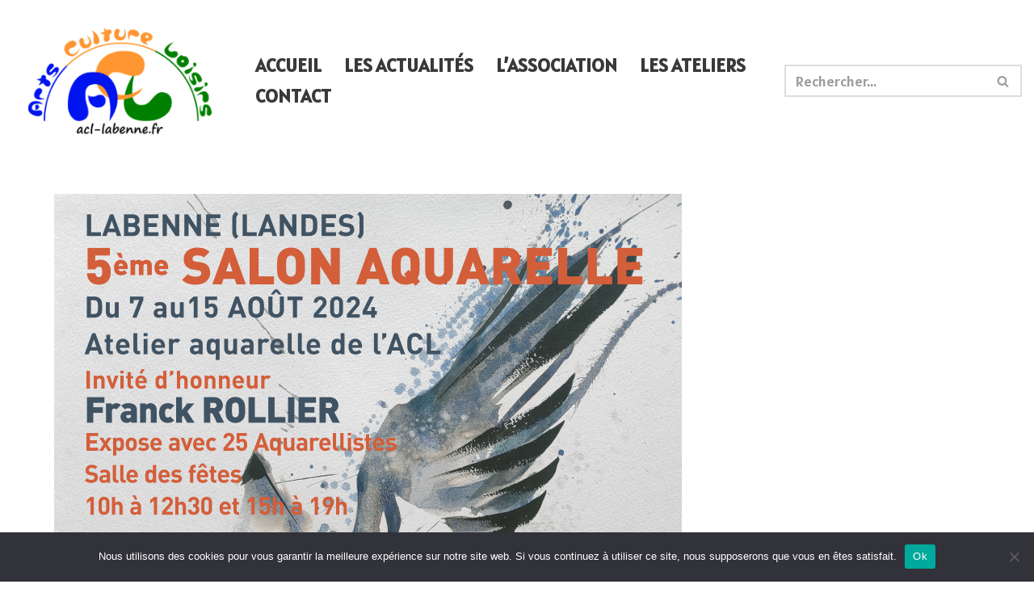

--- FILE ---
content_type: text/html; charset=UTF-8
request_url: https://www.acl-labenne.fr/events/salon-de-laquarelle-2024/?occurrence=2024-08-07
body_size: 22298
content:
<!DOCTYPE html>
<html lang="fr-FR">

<head>
	
	<meta charset="UTF-8">
	<meta name="viewport" content="width=device-width, initial-scale=1, minimum-scale=1">
	<link rel="profile" href="http://gmpg.org/xfn/11">
		<meta name='robots' content='index, follow, max-image-preview:large, max-snippet:-1, max-video-preview:-1' />

	<!-- This site is optimized with the Yoast SEO plugin v26.8 - https://yoast.com/product/yoast-seo-wordpress/ -->
	<title>Salon de l&#039;Aquarelle 2024 - ACL Labenne</title>
	<link rel="canonical" href="https://www.acl-labenne.fr/events/salon-de-laquarelle-2024/" />
	<meta property="og:locale" content="fr_FR" />
	<meta property="og:type" content="article" />
	<meta property="og:title" content="Salon de l&#039;Aquarelle 2024 - ACL Labenne" />
	<meta property="og:description" content="Retrouvez l&rsquo;édition 2024 du salon de l&rsquo;Aquarelle à la salle des fêtes de Labenne (Foyer Municipal) du 7 au 15 Août 2024 de 10h à 12h30 et de 15h à 19h. L&rsquo;entrée est gratuite. Plus d&rsquo;une vingtaine d&rsquo;exposants et des invités d&rsquo;honneur dont Franck ROLLIER. Exposition avec 25 aquarellistes. Des stages d&rsquo;initiation à l&rsquo;aquarelle seront&hellip;&nbsp;Lire la suite &raquo;Salon de l&rsquo;Aquarelle 2024" />
	<meta property="og:url" content="https://www.acl-labenne.fr/events/salon-de-laquarelle-2024/" />
	<meta property="og:site_name" content="ACL Labenne" />
	<meta property="article:modified_time" content="2024-07-17T00:39:31+00:00" />
	<meta property="og:image" content="https://www.acl-labenne.fr/wp-content/uploads/2024/01/AFFICHE-5eme-BIENNALE-LABENNE_01.png" />
	<meta property="og:image:width" content="827" />
	<meta property="og:image:height" content="1169" />
	<meta property="og:image:type" content="image/png" />
	<meta name="twitter:card" content="summary_large_image" />
	<meta name="twitter:label1" content="Durée de lecture estimée" />
	<meta name="twitter:data1" content="1 minute" />
	<script type="application/ld+json" class="yoast-schema-graph">{"@context":"https://schema.org","@graph":[{"@type":"WebPage","@id":"https://www.acl-labenne.fr/events/salon-de-laquarelle-2024/","url":"https://www.acl-labenne.fr/events/salon-de-laquarelle-2024/","name":"Salon de l'Aquarelle 2024 - ACL Labenne","isPartOf":{"@id":"https://www.acl-labenne.fr/#website"},"primaryImageOfPage":{"@id":"https://www.acl-labenne.fr/events/salon-de-laquarelle-2024/#primaryimage"},"image":{"@id":"https://www.acl-labenne.fr/events/salon-de-laquarelle-2024/#primaryimage"},"thumbnailUrl":"https://www.acl-labenne.fr/wp-content/uploads/2024/01/AFFICHE-5eme-BIENNALE-LABENNE_01.png","datePublished":"2024-01-18T13:59:35+00:00","dateModified":"2024-07-17T00:39:31+00:00","breadcrumb":{"@id":"https://www.acl-labenne.fr/events/salon-de-laquarelle-2024/#breadcrumb"},"inLanguage":"fr-FR","potentialAction":[{"@type":"ReadAction","target":["https://www.acl-labenne.fr/events/salon-de-laquarelle-2024/"]}]},{"@type":"ImageObject","inLanguage":"fr-FR","@id":"https://www.acl-labenne.fr/events/salon-de-laquarelle-2024/#primaryimage","url":"https://www.acl-labenne.fr/wp-content/uploads/2024/01/AFFICHE-5eme-BIENNALE-LABENNE_01.png","contentUrl":"https://www.acl-labenne.fr/wp-content/uploads/2024/01/AFFICHE-5eme-BIENNALE-LABENNE_01.png","width":827,"height":1169},{"@type":"BreadcrumbList","@id":"https://www.acl-labenne.fr/events/salon-de-laquarelle-2024/#breadcrumb","itemListElement":[{"@type":"ListItem","position":1,"name":"Accueil","item":"https://www.acl-labenne.fr/"},{"@type":"ListItem","position":2,"name":"Évenements","item":"https://www.acl-labenne.fr/events/"},{"@type":"ListItem","position":3,"name":"Salon de l&#8217;Aquarelle 2024"}]},{"@type":"WebSite","@id":"https://www.acl-labenne.fr/#website","url":"https://www.acl-labenne.fr/","name":"ACL Labenne","description":"","publisher":{"@id":"https://www.acl-labenne.fr/#organization"},"potentialAction":[{"@type":"SearchAction","target":{"@type":"EntryPoint","urlTemplate":"https://www.acl-labenne.fr/?s={search_term_string}"},"query-input":{"@type":"PropertyValueSpecification","valueRequired":true,"valueName":"search_term_string"}}],"inLanguage":"fr-FR"},{"@type":"Organization","@id":"https://www.acl-labenne.fr/#organization","name":"ACL Labenne","url":"https://www.acl-labenne.fr/","logo":{"@type":"ImageObject","inLanguage":"fr-FR","@id":"https://www.acl-labenne.fr/#/schema/logo/image/","url":"https://www.acl-labenne.fr/wp-content/uploads/2021/01/cropped-Sans-titre-12-3.png","contentUrl":"https://www.acl-labenne.fr/wp-content/uploads/2021/01/cropped-Sans-titre-12-3.png","width":500,"height":305,"caption":"ACL Labenne"},"image":{"@id":"https://www.acl-labenne.fr/#/schema/logo/image/"}}]}</script>
	<!-- / Yoast SEO plugin. -->


<link rel='dns-prefetch' href='//www.google.com' />
<link rel='dns-prefetch' href='//fonts.googleapis.com' />
<link rel="alternate" type="application/rss+xml" title="ACL Labenne &raquo; Flux" href="https://www.acl-labenne.fr/feed/" />
<link rel="alternate" type="application/rss+xml" title="ACL Labenne &raquo; Flux des commentaires" href="https://www.acl-labenne.fr/comments/feed/" />
<link rel="alternate" title="oEmbed (JSON)" type="application/json+oembed" href="https://www.acl-labenne.fr/wp-json/oembed/1.0/embed?url=https%3A%2F%2Fwww.acl-labenne.fr%2Fevents%2Fsalon-de-laquarelle-2024%2F" />
<link rel="alternate" title="oEmbed (XML)" type="text/xml+oembed" href="https://www.acl-labenne.fr/wp-json/oembed/1.0/embed?url=https%3A%2F%2Fwww.acl-labenne.fr%2Fevents%2Fsalon-de-laquarelle-2024%2F&#038;format=xml" />
<style id='wp-img-auto-sizes-contain-inline-css'>
img:is([sizes=auto i],[sizes^="auto," i]){contain-intrinsic-size:3000px 1500px}
/*# sourceURL=wp-img-auto-sizes-contain-inline-css */
</style>
<link rel='stylesheet' id='mec-select2-style-css' href='https://www.acl-labenne.fr/wp-content/plugins/modern-events-calendar-lite/assets/packages/select2/select2.min.css?ver=6.5.1' media='all' />
<link rel='stylesheet' id='mec-font-icons-css' href='https://www.acl-labenne.fr/wp-content/plugins/modern-events-calendar-lite/assets/css/iconfonts.css?ver=6.9' media='all' />
<link rel='stylesheet' id='mec-frontend-style-css' href='https://www.acl-labenne.fr/wp-content/plugins/modern-events-calendar-lite/assets/css/frontend.min.css?ver=6.5.1' media='all' />
<link rel='stylesheet' id='accessibility-css' href='https://www.acl-labenne.fr/wp-content/plugins/modern-events-calendar-lite/assets/css/a11y.min.css?ver=6.5.1' media='all' />
<link rel='stylesheet' id='mec-tooltip-style-css' href='https://www.acl-labenne.fr/wp-content/plugins/modern-events-calendar-lite/assets/packages/tooltip/tooltip.css?ver=6.9' media='all' />
<link rel='stylesheet' id='mec-tooltip-shadow-style-css' href='https://www.acl-labenne.fr/wp-content/plugins/modern-events-calendar-lite/assets/packages/tooltip/tooltipster-sideTip-shadow.min.css?ver=6.9' media='all' />
<link rel='stylesheet' id='featherlight-css' href='https://www.acl-labenne.fr/wp-content/plugins/modern-events-calendar-lite/assets/packages/featherlight/featherlight.css?ver=6.9' media='all' />
<link rel='stylesheet' id='mec-lity-style-css' href='https://www.acl-labenne.fr/wp-content/plugins/modern-events-calendar-lite/assets/packages/lity/lity.min.css?ver=6.9' media='all' />
<link rel='stylesheet' id='mec-general-calendar-style-css' href='https://www.acl-labenne.fr/wp-content/plugins/modern-events-calendar-lite/assets/css/mec-general-calendar.css?ver=6.9' media='all' />
<style id='wp-emoji-styles-inline-css'>

	img.wp-smiley, img.emoji {
		display: inline !important;
		border: none !important;
		box-shadow: none !important;
		height: 1em !important;
		width: 1em !important;
		margin: 0 0.07em !important;
		vertical-align: -0.1em !important;
		background: none !important;
		padding: 0 !important;
	}
/*# sourceURL=wp-emoji-styles-inline-css */
</style>
<link rel='stylesheet' id='wp-block-library-css' href='https://www.acl-labenne.fr/wp-includes/css/dist/block-library/style.min.css?ver=6.9' media='all' />
<style id='classic-theme-styles-inline-css'>
/*! This file is auto-generated */
.wp-block-button__link{color:#fff;background-color:#32373c;border-radius:9999px;box-shadow:none;text-decoration:none;padding:calc(.667em + 2px) calc(1.333em + 2px);font-size:1.125em}.wp-block-file__button{background:#32373c;color:#fff;text-decoration:none}
/*# sourceURL=/wp-includes/css/classic-themes.min.css */
</style>
<style id='global-styles-inline-css'>
:root{--wp--preset--aspect-ratio--square: 1;--wp--preset--aspect-ratio--4-3: 4/3;--wp--preset--aspect-ratio--3-4: 3/4;--wp--preset--aspect-ratio--3-2: 3/2;--wp--preset--aspect-ratio--2-3: 2/3;--wp--preset--aspect-ratio--16-9: 16/9;--wp--preset--aspect-ratio--9-16: 9/16;--wp--preset--color--black: #000000;--wp--preset--color--cyan-bluish-gray: #abb8c3;--wp--preset--color--white: #ffffff;--wp--preset--color--pale-pink: #f78da7;--wp--preset--color--vivid-red: #cf2e2e;--wp--preset--color--luminous-vivid-orange: #ff6900;--wp--preset--color--luminous-vivid-amber: #fcb900;--wp--preset--color--light-green-cyan: #7bdcb5;--wp--preset--color--vivid-green-cyan: #00d084;--wp--preset--color--pale-cyan-blue: #8ed1fc;--wp--preset--color--vivid-cyan-blue: #0693e3;--wp--preset--color--vivid-purple: #9b51e0;--wp--preset--color--neve-link-color: var(--nv-primary-accent);--wp--preset--color--neve-link-hover-color: var(--nv-secondary-accent);--wp--preset--color--nv-site-bg: var(--nv-site-bg);--wp--preset--color--nv-light-bg: var(--nv-light-bg);--wp--preset--color--nv-dark-bg: var(--nv-dark-bg);--wp--preset--color--neve-text-color: var(--nv-text-color);--wp--preset--color--nv-text-dark-bg: var(--nv-text-dark-bg);--wp--preset--color--nv-c-1: var(--nv-c-1);--wp--preset--color--nv-c-2: var(--nv-c-2);--wp--preset--gradient--vivid-cyan-blue-to-vivid-purple: linear-gradient(135deg,rgb(6,147,227) 0%,rgb(155,81,224) 100%);--wp--preset--gradient--light-green-cyan-to-vivid-green-cyan: linear-gradient(135deg,rgb(122,220,180) 0%,rgb(0,208,130) 100%);--wp--preset--gradient--luminous-vivid-amber-to-luminous-vivid-orange: linear-gradient(135deg,rgb(252,185,0) 0%,rgb(255,105,0) 100%);--wp--preset--gradient--luminous-vivid-orange-to-vivid-red: linear-gradient(135deg,rgb(255,105,0) 0%,rgb(207,46,46) 100%);--wp--preset--gradient--very-light-gray-to-cyan-bluish-gray: linear-gradient(135deg,rgb(238,238,238) 0%,rgb(169,184,195) 100%);--wp--preset--gradient--cool-to-warm-spectrum: linear-gradient(135deg,rgb(74,234,220) 0%,rgb(151,120,209) 20%,rgb(207,42,186) 40%,rgb(238,44,130) 60%,rgb(251,105,98) 80%,rgb(254,248,76) 100%);--wp--preset--gradient--blush-light-purple: linear-gradient(135deg,rgb(255,206,236) 0%,rgb(152,150,240) 100%);--wp--preset--gradient--blush-bordeaux: linear-gradient(135deg,rgb(254,205,165) 0%,rgb(254,45,45) 50%,rgb(107,0,62) 100%);--wp--preset--gradient--luminous-dusk: linear-gradient(135deg,rgb(255,203,112) 0%,rgb(199,81,192) 50%,rgb(65,88,208) 100%);--wp--preset--gradient--pale-ocean: linear-gradient(135deg,rgb(255,245,203) 0%,rgb(182,227,212) 50%,rgb(51,167,181) 100%);--wp--preset--gradient--electric-grass: linear-gradient(135deg,rgb(202,248,128) 0%,rgb(113,206,126) 100%);--wp--preset--gradient--midnight: linear-gradient(135deg,rgb(2,3,129) 0%,rgb(40,116,252) 100%);--wp--preset--font-size--small: 13px;--wp--preset--font-size--medium: 20px;--wp--preset--font-size--large: 36px;--wp--preset--font-size--x-large: 42px;--wp--preset--spacing--20: 0.44rem;--wp--preset--spacing--30: 0.67rem;--wp--preset--spacing--40: 1rem;--wp--preset--spacing--50: 1.5rem;--wp--preset--spacing--60: 2.25rem;--wp--preset--spacing--70: 3.38rem;--wp--preset--spacing--80: 5.06rem;--wp--preset--shadow--natural: 6px 6px 9px rgba(0, 0, 0, 0.2);--wp--preset--shadow--deep: 12px 12px 50px rgba(0, 0, 0, 0.4);--wp--preset--shadow--sharp: 6px 6px 0px rgba(0, 0, 0, 0.2);--wp--preset--shadow--outlined: 6px 6px 0px -3px rgb(255, 255, 255), 6px 6px rgb(0, 0, 0);--wp--preset--shadow--crisp: 6px 6px 0px rgb(0, 0, 0);}:where(.is-layout-flex){gap: 0.5em;}:where(.is-layout-grid){gap: 0.5em;}body .is-layout-flex{display: flex;}.is-layout-flex{flex-wrap: wrap;align-items: center;}.is-layout-flex > :is(*, div){margin: 0;}body .is-layout-grid{display: grid;}.is-layout-grid > :is(*, div){margin: 0;}:where(.wp-block-columns.is-layout-flex){gap: 2em;}:where(.wp-block-columns.is-layout-grid){gap: 2em;}:where(.wp-block-post-template.is-layout-flex){gap: 1.25em;}:where(.wp-block-post-template.is-layout-grid){gap: 1.25em;}.has-black-color{color: var(--wp--preset--color--black) !important;}.has-cyan-bluish-gray-color{color: var(--wp--preset--color--cyan-bluish-gray) !important;}.has-white-color{color: var(--wp--preset--color--white) !important;}.has-pale-pink-color{color: var(--wp--preset--color--pale-pink) !important;}.has-vivid-red-color{color: var(--wp--preset--color--vivid-red) !important;}.has-luminous-vivid-orange-color{color: var(--wp--preset--color--luminous-vivid-orange) !important;}.has-luminous-vivid-amber-color{color: var(--wp--preset--color--luminous-vivid-amber) !important;}.has-light-green-cyan-color{color: var(--wp--preset--color--light-green-cyan) !important;}.has-vivid-green-cyan-color{color: var(--wp--preset--color--vivid-green-cyan) !important;}.has-pale-cyan-blue-color{color: var(--wp--preset--color--pale-cyan-blue) !important;}.has-vivid-cyan-blue-color{color: var(--wp--preset--color--vivid-cyan-blue) !important;}.has-vivid-purple-color{color: var(--wp--preset--color--vivid-purple) !important;}.has-neve-link-color-color{color: var(--wp--preset--color--neve-link-color) !important;}.has-neve-link-hover-color-color{color: var(--wp--preset--color--neve-link-hover-color) !important;}.has-nv-site-bg-color{color: var(--wp--preset--color--nv-site-bg) !important;}.has-nv-light-bg-color{color: var(--wp--preset--color--nv-light-bg) !important;}.has-nv-dark-bg-color{color: var(--wp--preset--color--nv-dark-bg) !important;}.has-neve-text-color-color{color: var(--wp--preset--color--neve-text-color) !important;}.has-nv-text-dark-bg-color{color: var(--wp--preset--color--nv-text-dark-bg) !important;}.has-nv-c-1-color{color: var(--wp--preset--color--nv-c-1) !important;}.has-nv-c-2-color{color: var(--wp--preset--color--nv-c-2) !important;}.has-black-background-color{background-color: var(--wp--preset--color--black) !important;}.has-cyan-bluish-gray-background-color{background-color: var(--wp--preset--color--cyan-bluish-gray) !important;}.has-white-background-color{background-color: var(--wp--preset--color--white) !important;}.has-pale-pink-background-color{background-color: var(--wp--preset--color--pale-pink) !important;}.has-vivid-red-background-color{background-color: var(--wp--preset--color--vivid-red) !important;}.has-luminous-vivid-orange-background-color{background-color: var(--wp--preset--color--luminous-vivid-orange) !important;}.has-luminous-vivid-amber-background-color{background-color: var(--wp--preset--color--luminous-vivid-amber) !important;}.has-light-green-cyan-background-color{background-color: var(--wp--preset--color--light-green-cyan) !important;}.has-vivid-green-cyan-background-color{background-color: var(--wp--preset--color--vivid-green-cyan) !important;}.has-pale-cyan-blue-background-color{background-color: var(--wp--preset--color--pale-cyan-blue) !important;}.has-vivid-cyan-blue-background-color{background-color: var(--wp--preset--color--vivid-cyan-blue) !important;}.has-vivid-purple-background-color{background-color: var(--wp--preset--color--vivid-purple) !important;}.has-neve-link-color-background-color{background-color: var(--wp--preset--color--neve-link-color) !important;}.has-neve-link-hover-color-background-color{background-color: var(--wp--preset--color--neve-link-hover-color) !important;}.has-nv-site-bg-background-color{background-color: var(--wp--preset--color--nv-site-bg) !important;}.has-nv-light-bg-background-color{background-color: var(--wp--preset--color--nv-light-bg) !important;}.has-nv-dark-bg-background-color{background-color: var(--wp--preset--color--nv-dark-bg) !important;}.has-neve-text-color-background-color{background-color: var(--wp--preset--color--neve-text-color) !important;}.has-nv-text-dark-bg-background-color{background-color: var(--wp--preset--color--nv-text-dark-bg) !important;}.has-nv-c-1-background-color{background-color: var(--wp--preset--color--nv-c-1) !important;}.has-nv-c-2-background-color{background-color: var(--wp--preset--color--nv-c-2) !important;}.has-black-border-color{border-color: var(--wp--preset--color--black) !important;}.has-cyan-bluish-gray-border-color{border-color: var(--wp--preset--color--cyan-bluish-gray) !important;}.has-white-border-color{border-color: var(--wp--preset--color--white) !important;}.has-pale-pink-border-color{border-color: var(--wp--preset--color--pale-pink) !important;}.has-vivid-red-border-color{border-color: var(--wp--preset--color--vivid-red) !important;}.has-luminous-vivid-orange-border-color{border-color: var(--wp--preset--color--luminous-vivid-orange) !important;}.has-luminous-vivid-amber-border-color{border-color: var(--wp--preset--color--luminous-vivid-amber) !important;}.has-light-green-cyan-border-color{border-color: var(--wp--preset--color--light-green-cyan) !important;}.has-vivid-green-cyan-border-color{border-color: var(--wp--preset--color--vivid-green-cyan) !important;}.has-pale-cyan-blue-border-color{border-color: var(--wp--preset--color--pale-cyan-blue) !important;}.has-vivid-cyan-blue-border-color{border-color: var(--wp--preset--color--vivid-cyan-blue) !important;}.has-vivid-purple-border-color{border-color: var(--wp--preset--color--vivid-purple) !important;}.has-neve-link-color-border-color{border-color: var(--wp--preset--color--neve-link-color) !important;}.has-neve-link-hover-color-border-color{border-color: var(--wp--preset--color--neve-link-hover-color) !important;}.has-nv-site-bg-border-color{border-color: var(--wp--preset--color--nv-site-bg) !important;}.has-nv-light-bg-border-color{border-color: var(--wp--preset--color--nv-light-bg) !important;}.has-nv-dark-bg-border-color{border-color: var(--wp--preset--color--nv-dark-bg) !important;}.has-neve-text-color-border-color{border-color: var(--wp--preset--color--neve-text-color) !important;}.has-nv-text-dark-bg-border-color{border-color: var(--wp--preset--color--nv-text-dark-bg) !important;}.has-nv-c-1-border-color{border-color: var(--wp--preset--color--nv-c-1) !important;}.has-nv-c-2-border-color{border-color: var(--wp--preset--color--nv-c-2) !important;}.has-vivid-cyan-blue-to-vivid-purple-gradient-background{background: var(--wp--preset--gradient--vivid-cyan-blue-to-vivid-purple) !important;}.has-light-green-cyan-to-vivid-green-cyan-gradient-background{background: var(--wp--preset--gradient--light-green-cyan-to-vivid-green-cyan) !important;}.has-luminous-vivid-amber-to-luminous-vivid-orange-gradient-background{background: var(--wp--preset--gradient--luminous-vivid-amber-to-luminous-vivid-orange) !important;}.has-luminous-vivid-orange-to-vivid-red-gradient-background{background: var(--wp--preset--gradient--luminous-vivid-orange-to-vivid-red) !important;}.has-very-light-gray-to-cyan-bluish-gray-gradient-background{background: var(--wp--preset--gradient--very-light-gray-to-cyan-bluish-gray) !important;}.has-cool-to-warm-spectrum-gradient-background{background: var(--wp--preset--gradient--cool-to-warm-spectrum) !important;}.has-blush-light-purple-gradient-background{background: var(--wp--preset--gradient--blush-light-purple) !important;}.has-blush-bordeaux-gradient-background{background: var(--wp--preset--gradient--blush-bordeaux) !important;}.has-luminous-dusk-gradient-background{background: var(--wp--preset--gradient--luminous-dusk) !important;}.has-pale-ocean-gradient-background{background: var(--wp--preset--gradient--pale-ocean) !important;}.has-electric-grass-gradient-background{background: var(--wp--preset--gradient--electric-grass) !important;}.has-midnight-gradient-background{background: var(--wp--preset--gradient--midnight) !important;}.has-small-font-size{font-size: var(--wp--preset--font-size--small) !important;}.has-medium-font-size{font-size: var(--wp--preset--font-size--medium) !important;}.has-large-font-size{font-size: var(--wp--preset--font-size--large) !important;}.has-x-large-font-size{font-size: var(--wp--preset--font-size--x-large) !important;}
:where(.wp-block-post-template.is-layout-flex){gap: 1.25em;}:where(.wp-block-post-template.is-layout-grid){gap: 1.25em;}
:where(.wp-block-term-template.is-layout-flex){gap: 1.25em;}:where(.wp-block-term-template.is-layout-grid){gap: 1.25em;}
:where(.wp-block-columns.is-layout-flex){gap: 2em;}:where(.wp-block-columns.is-layout-grid){gap: 2em;}
:root :where(.wp-block-pullquote){font-size: 1.5em;line-height: 1.6;}
/*# sourceURL=global-styles-inline-css */
</style>
<link rel='stylesheet' id='cookie-notice-front-css' href='https://www.acl-labenne.fr/wp-content/plugins/cookie-notice/css/front.min.css?ver=2.5.11' media='all' />
<link rel='stylesheet' id='wpos-slick-style-css' href='https://www.acl-labenne.fr/wp-content/plugins/portfolio-and-projects/assets/css/slick.css?ver=1.5.6' media='all' />
<link rel='stylesheet' id='wp-pap-public-css-css' href='https://www.acl-labenne.fr/wp-content/plugins/portfolio-and-projects/assets/css/wp-pap-public.css?ver=1.5.6' media='all' />
<link rel='stylesheet' id='scroll-top-css-css' href='https://www.acl-labenne.fr/wp-content/plugins/scroll-top/assets/css/scroll-top.css?ver=1.5.5' media='all' />
<link rel='stylesheet' id='neve-style-css' href='https://www.acl-labenne.fr/wp-content/themes/neve/style-main-new.min.css?ver=4.2.2' media='all' />
<style id='neve-style-inline-css'>
.is-menu-sidebar .header-menu-sidebar { visibility: visible; }.is-menu-sidebar.menu_sidebar_slide_left .header-menu-sidebar { transform: translate3d(0, 0, 0); left: 0; }.is-menu-sidebar.menu_sidebar_slide_right .header-menu-sidebar { transform: translate3d(0, 0, 0); right: 0; }.is-menu-sidebar.menu_sidebar_pull_right .header-menu-sidebar, .is-menu-sidebar.menu_sidebar_pull_left .header-menu-sidebar { transform: translateX(0); }.is-menu-sidebar.menu_sidebar_dropdown .header-menu-sidebar { height: auto; }.is-menu-sidebar.menu_sidebar_dropdown .header-menu-sidebar-inner { max-height: 400px; padding: 20px 0; }.is-menu-sidebar.menu_sidebar_full_canvas .header-menu-sidebar { opacity: 1; }.header-menu-sidebar .menu-item-nav-search:not(.floating) { pointer-events: none; }.header-menu-sidebar .menu-item-nav-search .is-menu-sidebar { pointer-events: unset; }@media screen and (max-width: 960px) { .builder-item.cr .item--inner { --textalign: center; --justify: center; } }
.nv-meta-list li.meta:not(:last-child):after { content:"/" }.nv-meta-list .no-mobile{
			display:none;
		}.nv-meta-list li.last::after{
			content: ""!important;
		}@media (min-width: 769px) {
			.nv-meta-list .no-mobile {
				display: inline-block;
			}
			.nv-meta-list li.last:not(:last-child)::after {
		 		content: "/" !important;
			}
		}
 :root{ --container: 748px;--postwidth:100%; --primarybtnbg: var(--nv-primary-accent); --primarybtnhoverbg: var(--nv-primary-accent); --primarybtncolor: #fff; --secondarybtncolor: var(--nv-primary-accent); --primarybtnhovercolor: #fff; --secondarybtnhovercolor: var(--nv-primary-accent);--primarybtnborderradius:3px;--secondarybtnborderradius:3px;--secondarybtnborderwidth:3px;--btnpadding:13px 15px;--primarybtnpadding:13px 15px;--secondarybtnpadding:calc(13px - 3px) calc(15px - 3px); --bodyfontfamily: Alatsi; --bodyfontsize: 15px; --bodylineheight: 1.6em; --bodyletterspacing: 0px; --bodyfontweight: 400; --bodytexttransform: none; --headingsfontfamily: Alatsi; --h1fontsize: 36px; --h1fontweight: 700; --h1lineheight: 1.2; --h1letterspacing: 0px; --h1texttransform: none; --h2fontsize: 28px; --h2fontweight: 700; --h2lineheight: 1.3; --h2letterspacing: 0px; --h2texttransform: none; --h3fontsize: 24px; --h3fontweight: 700; --h3lineheight: 1.4; --h3letterspacing: 0px; --h3texttransform: none; --h4fontsize: 20px; --h4fontweight: 700; --h4lineheight: 1.6; --h4letterspacing: 0px; --h4texttransform: none; --h5fontsize: 16px; --h5fontweight: 700; --h5lineheight: 1.6; --h5letterspacing: 0px; --h5texttransform: none; --h6fontsize: 14px; --h6fontweight: 700; --h6lineheight: 1.6; --h6letterspacing: 0px; --h6texttransform: none;--formfieldborderwidth:2px;--formfieldborderradius:3px; --formfieldbgcolor: var(--nv-site-bg); --formfieldbordercolor: #dddddd; --formfieldcolor: var(--nv-text-color);--formfieldpadding:10px 12px; } .nv-index-posts{ --borderradius:0px; } .single-post-container .alignfull > [class*="__inner-container"], .single-post-container .alignwide > [class*="__inner-container"]{ max-width:718px } .nv-meta-list{ --avatarsize: 20px; } .single .nv-meta-list{ --avatarsize: 20px; } .neve-main{ --boxshadow:0 14px 28px rgba(0, 0, 0, 0.12), 0 10px 10px rgba(0, 0, 0, 0.12); } .nv-is-boxed.nv-comments-wrap{ --padding:20px; } .nv-is-boxed.comment-respond{ --padding:20px; } .single:not(.single-product), .page{ --c-vspace:0 0 0 0;; } .scroll-to-top{ --color: var(--nv-text-dark-bg);--padding:8px 10px; --borderradius: 3px; --bgcolor: var(--nv-primary-accent); --hovercolor: var(--nv-text-dark-bg); --hoverbgcolor: var(--nv-primary-accent);--size:16px; } .global-styled{ --bgcolor: var(--nv-site-bg); } .header-top{ --rowbcolor: var(--nv-light-bg); --color: var(--nv-text-color); --bgcolor: var(--nv-site-bg); } .header-main{ --rowbcolor: var(--nv-light-bg); --color: var(--nv-text-color); --bgcolor: var(--nv-site-bg); } .header-bottom{ --rowbcolor: var(--nv-light-bg); --color: var(--nv-text-color); --bgcolor: var(--nv-site-bg); } .header-menu-sidebar-bg{ --justify: flex-start; --textalign: left;--flexg: 1;--wrapdropdownwidth: auto; --color: var(--nv-text-color); --bgcolor: var(--nv-site-bg); } .header-menu-sidebar{ width: 360px; } .builder-item--logo{ --maxwidth: 120px; --fs: 24px;--padding:10px 0;--margin:0; --textalign: center;--justify: center; } .builder-item--nav-icon,.header-menu-sidebar .close-sidebar-panel .navbar-toggle{ --borderradius:0; } .builder-item--nav-icon{ --label-margin:0 5px 0 0;;--padding:10px 15px;--margin:0; } .builder-item--primary-menu{ --hovercolor: #ff9933; --hovertextcolor: var(--nv-text-color); --activecolor: #393939; --spacing: 20px; --height: 25px;--padding:0;--margin:0; --fontsize: 1em; --lineheight: 1.6em; --letterspacing: 0px; --fontweight: 600; --texttransform: uppercase; --iconsize: 1em; } .hfg-is-group.has-primary-menu .inherit-ff{ --inheritedfw: 600; } .builder-item--header_search{ --height: 40px;--formfieldborderwidth:2px;--formfieldborderradius:2px;--padding:0;--margin:0; } .footer-top-inner .row{ grid-template-columns:1fr 1fr; --valign: flex-start; } .footer-top{ --rowbcolor: var(--nv-light-bg); --color: #393939; --bgcolor: rgba(59, 59, 59, 0.05); } .footer-main-inner .row{ grid-template-columns:1fr 1fr 1fr; --valign: flex-start; } .footer-main{ --rowbcolor: var(--nv-light-bg); --color: var(--nv-text-color); --bgcolor: var(--nv-site-bg); } .footer-bottom-inner .row{ grid-template-columns:1fr; --valign: flex-start; } .footer-bottom{ --rowbcolor: #fefefe; --color: var(--nv-text-dark-bg); --bgcolor: rgba(255,255,255,0.2); } .builder-item--footer-one-widgets{ --padding:0;--margin:0; --textalign: left;--justify: flex-start; } .builder-item--footer-two-widgets{ --padding:0;--margin:0; --textalign: left;--justify: flex-start; } .builder-item--footer-three-widgets{ --padding:0;--margin:0; --textalign: left;--justify: flex-start; } .builder-item--footer-four-widgets{ --padding:0;--margin:0; --textalign: left;--justify: flex-start; } @media(min-width: 576px){ :root{ --container: 992px;--postwidth:100%;--btnpadding:13px 15px;--primarybtnpadding:13px 15px;--secondarybtnpadding:calc(13px - 3px) calc(15px - 3px); --bodyfontsize: 16px; --bodylineheight: 1.6em; --bodyletterspacing: 0px; --h1fontsize: 38px; --h1lineheight: 1.2; --h1letterspacing: 0px; --h2fontsize: 30px; --h2lineheight: 1.2; --h2letterspacing: 0px; --h3fontsize: 26px; --h3lineheight: 1.4; --h3letterspacing: 0px; --h4fontsize: 22px; --h4lineheight: 1.5; --h4letterspacing: 0px; --h5fontsize: 18px; --h5lineheight: 1.6; --h5letterspacing: 0px; --h6fontsize: 14px; --h6lineheight: 1.6; --h6letterspacing: 0px; } .single-post-container .alignfull > [class*="__inner-container"], .single-post-container .alignwide > [class*="__inner-container"]{ max-width:962px } .nv-meta-list{ --avatarsize: 20px; } .single .nv-meta-list{ --avatarsize: 20px; } .nv-is-boxed.nv-comments-wrap{ --padding:30px; } .nv-is-boxed.comment-respond{ --padding:30px; } .single:not(.single-product), .page{ --c-vspace:0 0 0 0;; } .scroll-to-top{ --padding:8px 10px;--size:16px; } .header-menu-sidebar-bg{ --justify: flex-start; --textalign: left;--flexg: 1;--wrapdropdownwidth: auto; } .header-menu-sidebar{ width: 360px; } .builder-item--logo{ --maxwidth: 120px; --fs: 24px;--padding:10px 0;--margin:0; --textalign: center;--justify: center; } .builder-item--nav-icon{ --label-margin:0 5px 0 0;;--padding:10px 15px;--margin:0; } .builder-item--primary-menu{ --spacing: 20px; --height: 25px;--padding:0;--margin:0; --fontsize: 1em; --lineheight: 1.6em; --letterspacing: 0px; --iconsize: 1em; } .builder-item--header_search{ --height: 40px;--formfieldborderwidth:2px;--formfieldborderradius:2px;--padding:0;--margin:0; } .builder-item--footer-one-widgets{ --padding:0;--margin:0; --textalign: left;--justify: flex-start; } .builder-item--footer-two-widgets{ --padding:0;--margin:0; --textalign: left;--justify: flex-start; } .builder-item--footer-three-widgets{ --padding:0;--margin:0; --textalign: left;--justify: flex-start; } .builder-item--footer-four-widgets{ --padding:0;--margin:0; --textalign: left;--justify: flex-start; } }@media(min-width: 960px){ :root{ --container: 1500px;--postwidth:100%;--btnpadding:13px 15px;--primarybtnpadding:13px 15px;--secondarybtnpadding:calc(13px - 3px) calc(15px - 3px); --bodyfontsize: 18px; --bodylineheight: 1.7em; --bodyletterspacing: 0px; --h1fontsize: 40px; --h1lineheight: 1.1; --h1letterspacing: 0px; --h2fontsize: 32px; --h2lineheight: 1.2; --h2letterspacing: 0px; --h3fontsize: 28px; --h3lineheight: 1.4; --h3letterspacing: 0px; --h4fontsize: 24px; --h4lineheight: 1.5; --h4letterspacing: 0px; --h5fontsize: 20px; --h5lineheight: 1.6; --h5letterspacing: 0px; --h6fontsize: 16px; --h6lineheight: 1.6; --h6letterspacing: 0px; } body:not(.single):not(.archive):not(.blog):not(.search):not(.error404) .neve-main > .container .col, body.post-type-archive-course .neve-main > .container .col, body.post-type-archive-llms_membership .neve-main > .container .col{ max-width: 80%; } body:not(.single):not(.archive):not(.blog):not(.search):not(.error404) .nv-sidebar-wrap, body.post-type-archive-course .nv-sidebar-wrap, body.post-type-archive-llms_membership .nv-sidebar-wrap{ max-width: 20%; } .neve-main > .archive-container .nv-index-posts.col{ max-width: 80%; } .neve-main > .archive-container .nv-sidebar-wrap{ max-width: 20%; } .neve-main > .single-post-container .nv-single-post-wrap.col{ max-width: 70%; } .single-post-container .alignfull > [class*="__inner-container"], .single-post-container .alignwide > [class*="__inner-container"]{ max-width:1020px } .container-fluid.single-post-container .alignfull > [class*="__inner-container"], .container-fluid.single-post-container .alignwide > [class*="__inner-container"]{ max-width:calc(70% + 15px) } .neve-main > .single-post-container .nv-sidebar-wrap{ max-width: 30%; } .nv-meta-list{ --avatarsize: 20px; } .single .nv-meta-list{ --avatarsize: 20px; } .blog .entry-summary, .archive .entry-summary, .blog .post-pages-links{ --fontsize: 0px; } .blog .nv-meta-list li, .archive .nv-meta-list li{ --fontsize: 18px; } .nv-is-boxed.nv-comments-wrap{ --padding:40px; } .nv-is-boxed.comment-respond{ --padding:40px; } .single:not(.single-product), .page{ --c-vspace:0 0 0 0;; } .scroll-to-top{ --padding:8px 10px;--size:16px; } .header-main{ --height:200px; } .header-menu-sidebar-bg{ --justify: flex-start; --textalign: left;--flexg: 1;--wrapdropdownwidth: auto; } .header-menu-sidebar{ width: 360px; } .builder-item--logo{ --maxwidth: 227px; --fs: 24px;--padding:0;--margin:20px; --textalign: center;--justify: center; } .builder-item--nav-icon{ --label-margin:0 5px 0 0;;--padding:10px 15px;--margin:0; } .builder-item--primary-menu{ --spacing: 20px; --height: 25px;--padding:0;--margin:0; --fontsize: 1.3em; --lineheight: 1.6em; --letterspacing: 0px; --iconsize: 1.3em; } .builder-item--header_search{ --height: 40px;--formfieldborderwidth:2px;--formfieldborderradius:2px;--padding:0;--margin:0; } .builder-item--footer-one-widgets{ --padding:0;--margin:0; --textalign: center;--justify: center; } .builder-item--footer-two-widgets{ --padding:0;--margin:0; --textalign: center;--justify: center; } .builder-item--footer-three-widgets{ --padding:0;--margin:0; --textalign: center;--justify: center; } .builder-item--footer-four-widgets{ --padding:0;--margin:0; --textalign: center;--justify: center; } }.nv-content-wrap .elementor a:not(.button):not(.wp-block-file__button){ text-decoration: none; }.scroll-to-top {right: 20px; border: none; position: fixed; bottom: 30px; display: none; opacity: 0; visibility: hidden; transition: opacity 0.3s ease-in-out, visibility 0.3s ease-in-out; align-items: center; justify-content: center; z-index: 999; } @supports (-webkit-overflow-scrolling: touch) { .scroll-to-top { bottom: 74px; } } .scroll-to-top.image { background-position: center; } .scroll-to-top .scroll-to-top-image { width: 100%; height: 100%; } .scroll-to-top .scroll-to-top-label { margin: 0; padding: 5px; } .scroll-to-top:hover { text-decoration: none; } .scroll-to-top.scroll-to-top-left {left: 20px; right: unset;} .scroll-to-top.scroll-show-mobile { display: flex; } @media (min-width: 960px) { .scroll-to-top { display: flex; } }.scroll-to-top { color: var(--color); padding: var(--padding); border-radius: var(--borderradius); background: var(--bgcolor); } .scroll-to-top:hover, .scroll-to-top:focus { color: var(--hovercolor); background: var(--hoverbgcolor); } .scroll-to-top-icon, .scroll-to-top.image .scroll-to-top-image { width: var(--size); height: var(--size); } .scroll-to-top-image { background-image: var(--bgimage); background-size: cover; }:root{--nv-primary-accent:#ff9933;--nv-secondary-accent:#ff9933;--nv-site-bg:#ffffff;--nv-light-bg:#ededed;--nv-dark-bg:#14171c;--nv-text-color:#393939;--nv-text-dark-bg:#ffffff;--nv-c-1:#008000;--nv-c-2:#ff9933;--nv-fallback-ff:Arial, Helvetica, sans-serif;}
:root{--e-global-color-nvprimaryaccent:#ff9933;--e-global-color-nvsecondaryaccent:#ff9933;--e-global-color-nvsitebg:#ffffff;--e-global-color-nvlightbg:#ededed;--e-global-color-nvdarkbg:#14171c;--e-global-color-nvtextcolor:#393939;--e-global-color-nvtextdarkbg:#ffffff;--e-global-color-nvc1:#008000;--e-global-color-nvc2:#ff9933;}
/*# sourceURL=neve-style-inline-css */
</style>
<link rel='stylesheet' id='tablepress-default-css' href='https://www.acl-labenne.fr/wp-content/plugins/tablepress/css/build/default.css?ver=3.2.6' media='all' />
<link rel='stylesheet' id='elementor-frontend-css' href='https://www.acl-labenne.fr/wp-content/plugins/elementor/assets/css/frontend.min.css?ver=3.34.3' media='all' />
<link rel='stylesheet' id='eael-general-css' href='https://www.acl-labenne.fr/wp-content/plugins/essential-addons-for-elementor-lite/assets/front-end/css/view/general.min.css?ver=6.5.9' media='all' />
<link rel='stylesheet' id='neve-google-font-alatsi-css' href='//fonts.googleapis.com/css?family=Alatsi%3A400%2C700%2C600&#038;display=swap&#038;ver=4.2.2' media='all' />
<!--n2css--><!--n2js--><script src="https://www.acl-labenne.fr/wp-includes/js/jquery/jquery.min.js?ver=3.7.1" id="jquery-core-js"></script>
<script src="https://www.acl-labenne.fr/wp-includes/js/jquery/jquery-migrate.min.js?ver=3.4.1" id="jquery-migrate-js"></script>
<script src="https://www.acl-labenne.fr/wp-content/plugins/modern-events-calendar-lite/assets/js/mec-general-calendar.js?ver=6.5.1" id="mec-general-calendar-script-js"></script>
<script id="mec-frontend-script-js-extra">
var mecdata = {"day":"jour","days":"jours","hour":"heure","hours":"heures","minute":"minute","minutes":"minutes","second":"seconde","seconds":"secondes","elementor_edit_mode":"no","recapcha_key":"6Lfba0UaAAAAAAj7r68aXNB2wRgUZWsD_NR94BGe","ajax_url":"https://www.acl-labenne.fr/wp-admin/admin-ajax.php","fes_nonce":"90a89d7b9e","current_year":"2026","current_month":"01","datepicker_format":"dd-mm-yy&d-m-Y"};
//# sourceURL=mec-frontend-script-js-extra
</script>
<script src="https://www.acl-labenne.fr/wp-content/plugins/modern-events-calendar-lite/assets/js/frontend.js?ver=6.5.1" id="mec-frontend-script-js"></script>
<script src="https://www.acl-labenne.fr/wp-content/plugins/modern-events-calendar-lite/assets/js/events.js?ver=6.5.1" id="mec-events-script-js"></script>
<script id="cookie-notice-front-js-before">
var cnArgs = {"ajaxUrl":"https:\/\/www.acl-labenne.fr\/wp-admin\/admin-ajax.php","nonce":"905c2a0a2f","hideEffect":"fade","position":"bottom","onScroll":false,"onScrollOffset":100,"onClick":false,"cookieName":"cookie_notice_accepted","cookieTime":2592000,"cookieTimeRejected":2592000,"globalCookie":false,"redirection":false,"cache":true,"revokeCookies":false,"revokeCookiesOpt":"automatic"};

//# sourceURL=cookie-notice-front-js-before
</script>
<script src="https://www.acl-labenne.fr/wp-content/plugins/cookie-notice/js/front.min.js?ver=2.5.11" id="cookie-notice-front-js"></script>
<script src="https://www.acl-labenne.fr/wp-content/plugins/happy-elementor-addons/assets/vendor/dom-purify/purify.min.js?ver=3.1.6" id="dom-purify-js"></script>
<link rel="https://api.w.org/" href="https://www.acl-labenne.fr/wp-json/" /><link rel="alternate" title="JSON" type="application/json" href="https://www.acl-labenne.fr/wp-json/wp/v2/mec-events/3348" /><link rel="EditURI" type="application/rsd+xml" title="RSD" href="https://www.acl-labenne.fr/xmlrpc.php?rsd" />
<meta name="generator" content="WordPress 6.9" />
<link rel='shortlink' href='https://www.acl-labenne.fr/?p=3348' />
<!-- Scroll To Top -->
<style id="scrolltop-custom-style">
		#scrollUp {border-radius:50%;opacity:0.7;bottom:20px;right:20px;background:#ff9933;;}
		#scrollUp:hover{opacity:1;}
        .top-icon{stroke:#ffffff;}
        @media (max-width: 567px) { #scrollUp { display: none !important; } };
		#scrollUp{
    display: flex;
    opacity: 1;
    width: 50px;
    height: 50px;
}

#scrollUp:hover{
    background: #008000;
    transform: scale(1.2)
}

.scroll-top{
    margin: auto;
}

@media (min-width: 1025px) {
    #scrollUp{
        bottom: 80px;
        right: 80px;
    }
}
		</style>
<!-- End Scroll Top - https://wordpress.org/plugins/scroll-top/ -->
<meta name="generator" content="Elementor 3.34.3; features: additional_custom_breakpoints; settings: css_print_method-external, google_font-enabled, font_display-auto">
			<style>
				.e-con.e-parent:nth-of-type(n+4):not(.e-lazyloaded):not(.e-no-lazyload),
				.e-con.e-parent:nth-of-type(n+4):not(.e-lazyloaded):not(.e-no-lazyload) * {
					background-image: none !important;
				}
				@media screen and (max-height: 1024px) {
					.e-con.e-parent:nth-of-type(n+3):not(.e-lazyloaded):not(.e-no-lazyload),
					.e-con.e-parent:nth-of-type(n+3):not(.e-lazyloaded):not(.e-no-lazyload) * {
						background-image: none !important;
					}
				}
				@media screen and (max-height: 640px) {
					.e-con.e-parent:nth-of-type(n+2):not(.e-lazyloaded):not(.e-no-lazyload),
					.e-con.e-parent:nth-of-type(n+2):not(.e-lazyloaded):not(.e-no-lazyload) * {
						background-image: none !important;
					}
				}
			</style>
			<link rel="icon" href="https://www.acl-labenne.fr/wp-content/uploads/2021/01/cropped-Sans-titre-12-2-32x32.png" sizes="32x32" />
<link rel="icon" href="https://www.acl-labenne.fr/wp-content/uploads/2021/01/cropped-Sans-titre-12-2-192x192.png" sizes="192x192" />
<link rel="apple-touch-icon" href="https://www.acl-labenne.fr/wp-content/uploads/2021/01/cropped-Sans-titre-12-2-180x180.png" />
<meta name="msapplication-TileImage" content="https://www.acl-labenne.fr/wp-content/uploads/2021/01/cropped-Sans-titre-12-2-270x270.png" />
		<style id="wp-custom-css">
			/* ACCUEIL */

#btn_actu_acceuil{
	margin: auto;
}

/* ACTUALITE */

.wp-block-buttons{
	margin-top: 70PX;
}

.wp-block-button a{
    transition: all 0.3s ease-in-out;
}

.wp-block-button__link:hover{
	background-color: #008000 !important;
}

.wp-block-button__link:hover span{
	color:#FFFFFF !important;
}

.alignleft .wp-block-button .wp-block-button__link:hover{
	background-color: #FF9933 !important;
}

.alignleft .wp-block-button .wp-block-button__link:hover span{
	color:#FFF !important;
}

.nv-post-thumbnail-wrap a img{
	height: 350px;
	width: 850px;
}

/* ATELIER */

.photo_animateur{
	border-radius: 50% !important;
	margin : 20px auto;
}

.titre_portfolio{
	margin-bottom : 0;
	font-weight: 400;
	font-size: 1.3em;
	text-decoration: underline solid #FF9933 2px;
}

.wppap-description{
	padding : 10px !important;
}

ul.wppap-thumbs li a.wppap-thumbnail .wppap-active-arrow{
    border-bottom-color: rgba(255,153,51);
}

@media screen and (min-width: 1050px){
	#portfolio ul .thum-list  {
		margin: 5px;
		width : 32.34% !important;
	}
}

@media screen and (max-width: 1050px){
	#portfolio ul .thum-list  {
		margin: 5px;
		width : 48.53% !important;
	}
}

@media screen and (max-width: 720px){
	#portfolio ul .thum-list  {
		margin: 5px 0;
		height: 300px !important;
		width : 100% !important;
	}
}

/* CALENDRIER */

.tablepress-table-name-id-1{
	text-align: center;
}

#tablepress-1{
	width: 60%;
	margin: auto;
	font-size: 18px;
}

.tablepress .row-1 .column-1{
	background-color: #FFF;
}

.tablepress .row-1 .column-2{
	background-color: rgba(0,0,255,.5);
}

.tablepress .row-5 .column-2{
	background-color: rgba(0,0,255,.5);
}

.tablepress .row-6 .column-2{
	background-color: rgba(0,0,255,.5);
}

.tablepress .column-3{
	background-color: rgba(255,153,51,.75);
}

.tablepress .column-4{
	background-color: rgba(0,128,0,.5);
}

.tablepress .column-5{
	background-color: rgba(217,237,247,.5);
}

.tablepress .column-{
	background-color: rgba(0,128,0,.5);
}

.tablepress tbody td, th{
	width: 20%;
}

.tablepress tbody td, p{
	margin-bottom: 0;
	vertical-align: middle;
	padding: 8px;
}

/* TEXT */

.justifier{
  text-align: justify;
  text-justify: inter-word;
}

/* CONTACT */

div #wpforms-620{
	margin-bottom: 0;
}

.wpforms-submit-container #wpforms-submit-620{
	margin: 20px auto auto auto !important;
}

#wpforms-620-field_2-container, #wpforms-620-field_1-error{
	width: 60%;	
	margin: auto;
}

.wpforms-field-row, #wpforms-620-field_1, #wpforms-620-field_2-container, #wpforms-submit-620 {
	margin: auto !important;
}

#wpforms-submit-620{
	display: flex;
}

.link_contact{
	display: flex;
}

.adresse_contact{
	display: flex;
}

.txt_link_contact, .txt_link_contact a{
	text-align: center;
	display: flex;
	margin: auto;
}

.txt_link_contact, .txt_link_contact a{
	color: black;
}

.txt_link_contact a:hover{
	color: #FF9933;
}

/* FOOTER */

.btn_adhesion_footer{
    padding: 3% 4%;
}

.btn_adhesion_footer{
  border: 2px solid #ff9933;
	border-radius:5px;
}

#text-18:hover{
	transform: scale(1.03);
}

.adhesion_footer:hover{
  text-decoration:none;
}
.btn_adhesion_footer:hover{
  border: 2px solid #0000ff;
}

.footer_contact{
	display: flex;
}

.mention_footer{
	margin-top : 40px;
}
		</style>
		<style type="text/css">.mec-wrap, .mec-wrap div:not([class^="elementor-"]), .lity-container, .mec-wrap h1, .mec-wrap h2, .mec-wrap h3, .mec-wrap h4, .mec-wrap h5, .mec-wrap h6, .entry-content .mec-wrap h1, .entry-content .mec-wrap h2, .entry-content .mec-wrap h3, .entry-content .mec-wrap h4, .entry-content .mec-wrap h5, .entry-content .mec-wrap h6, .mec-wrap .mec-totalcal-box input[type="submit"], .mec-wrap .mec-totalcal-box .mec-totalcal-view span, .mec-agenda-event-title a, .lity-content .mec-events-meta-group-booking select, .lity-content .mec-book-ticket-variation h5, .lity-content .mec-events-meta-group-booking input[type="number"], .lity-content .mec-events-meta-group-booking input[type="text"], .lity-content .mec-events-meta-group-booking input[type="email"],.mec-organizer-item a, .mec-single-event .mec-events-meta-group-booking ul.mec-book-tickets-container li.mec-book-ticket-container label { font-family: "Montserrat", -apple-system, BlinkMacSystemFont, "Segoe UI", Roboto, sans-serif;}.mec-event-content p, .mec-search-bar-result .mec-event-detail{ font-family: Roboto, sans-serif;} .mec-wrap .mec-totalcal-box input, .mec-wrap .mec-totalcal-box select, .mec-checkboxes-search .mec-searchbar-category-wrap, .mec-wrap .mec-totalcal-box .mec-totalcal-view span { font-family: "Roboto", Helvetica, Arial, sans-serif; }.mec-event-grid-modern .event-grid-modern-head .mec-event-day, .mec-event-list-minimal .mec-time-details, .mec-event-list-minimal .mec-event-detail, .mec-event-list-modern .mec-event-detail, .mec-event-grid-minimal .mec-time-details, .mec-event-grid-minimal .mec-event-detail, .mec-event-grid-simple .mec-event-detail, .mec-event-cover-modern .mec-event-place, .mec-event-cover-clean .mec-event-place, .mec-calendar .mec-event-article .mec-localtime-details div, .mec-calendar .mec-event-article .mec-event-detail, .mec-calendar.mec-calendar-daily .mec-calendar-d-top h2, .mec-calendar.mec-calendar-daily .mec-calendar-d-top h3, .mec-toggle-item-col .mec-event-day, .mec-weather-summary-temp { font-family: "Roboto", sans-serif; } .mec-fes-form, .mec-fes-list, .mec-fes-form input, .mec-event-date .mec-tooltip .box, .mec-event-status .mec-tooltip .box, .ui-datepicker.ui-widget, .mec-fes-form button[type="submit"].mec-fes-sub-button, .mec-wrap .mec-timeline-events-container p, .mec-wrap .mec-timeline-events-container h4, .mec-wrap .mec-timeline-events-container div, .mec-wrap .mec-timeline-events-container a, .mec-wrap .mec-timeline-events-container span { font-family: -apple-system, BlinkMacSystemFont, "Segoe UI", Roboto, sans-serif !important; }</style>
	</head>

<body  class="wp-singular mec-events-template-default single single-mec-events postid-3348 wp-custom-logo wp-theme-neve cookies-not-set  nv-blog-default nv-sidebar-full-width menu_sidebar_slide_left elementor-default elementor-kit-37" id="neve_body"  >
<div class="wrapper">
	
	<header class="header"  >
		<a class="neve-skip-link show-on-focus" href="#content" >
			Aller au contenu		</a>
		<div id="header-grid"  class="hfg_header site-header">
	
<nav class="header--row header-main hide-on-mobile hide-on-tablet layout-full-contained nv-navbar header--row"
	data-row-id="main" data-show-on="desktop">

	<div
		class="header--row-inner header-main-inner">
		<div class="container">
			<div
				class="row row--wrapper"
				data-section="hfg_header_layout_main" >
				<div class="hfg-slot left"><div class="builder-item desktop-center"><div class="item--inner builder-item--logo"
		data-section="title_tagline"
		data-item-id="logo">
	
<div class="site-logo">
	<a class="brand" href="https://www.acl-labenne.fr/" aria-label="ACL Labenne" rel="home"><img width="500" height="305" src="https://www.acl-labenne.fr/wp-content/uploads/2021/01/cropped-Sans-titre-12-3.png" class="neve-site-logo skip-lazy" alt="" data-variant="logo" decoding="async" srcset="https://www.acl-labenne.fr/wp-content/uploads/2021/01/cropped-Sans-titre-12-3.png 500w, https://www.acl-labenne.fr/wp-content/uploads/2021/01/cropped-Sans-titre-12-3-300x183.png 300w" sizes="(max-width: 500px) 100vw, 500px" /></a></div>
	</div>

</div><div class="builder-item has-nav"><div class="item--inner builder-item--primary-menu has_menu"
		data-section="header_menu_primary"
		data-item-id="primary-menu">
	<div class="nv-nav-wrap">
	<div role="navigation" class="nav-menu-primary style-border-bottom m-style"
			aria-label="Menu principal">

		<ul id="nv-primary-navigation-main" class="primary-menu-ul nav-ul menu-desktop"><li id="menu-item-15" class="menu-item menu-item-type-custom menu-item-object-custom menu-item-15"><div class="wrap"><a href="http://acl-labenne.fr/">Accueil</a></div></li>
<li id="menu-item-172" class="menu-item menu-item-type-post_type menu-item-object-page current_page_parent menu-item-172"><div class="wrap"><a href="https://www.acl-labenne.fr/actualites/">Les Actualités</a></div></li>
<li id="menu-item-220" class="menu-item menu-item-type-post_type menu-item-object-page menu-item-220"><div class="wrap"><a href="https://www.acl-labenne.fr/association/">L’Association</a></div></li>
<li id="menu-item-210" class="menu-item menu-item-type-post_type menu-item-object-page menu-item-210"><div class="wrap"><a href="https://www.acl-labenne.fr/ateliers/">Les Ateliers</a></div></li>
<li id="menu-item-18" class="menu-item menu-item-type-post_type menu-item-object-page menu-item-18"><div class="wrap"><a href="https://www.acl-labenne.fr/contact/">Contact</a></div></li>
</ul>	</div>
</div>

	</div>

</div></div><div class="hfg-slot right"><div class="builder-item desktop-left"><div class="item--inner builder-item--header_search"
		data-section="header_search"
		data-item-id="header_search">
	<div class="component-wrap search-field">
	<div class="widget widget-search"  style="padding: 0;margin: 8px 2px;"  >
		
<form role="search"
	method="get"
	class="search-form"
	action="https://www.acl-labenne.fr/">
	<label>
		<span class="screen-reader-text">Rechercher...</span>
	</label>
	<input type="search"
		class="search-field"
		aria-label="Rechercher"
		placeholder="Rechercher..."
		value=""
		name="s"/>
	<button type="submit"
			class="search-submit nv-submit"
			aria-label="Rechercher">
					<span class="nv-search-icon-wrap">
				<span class="nv-icon nv-search" >
				<svg width="15" height="15" viewBox="0 0 1792 1792" xmlns="http://www.w3.org/2000/svg"><path d="M1216 832q0-185-131.5-316.5t-316.5-131.5-316.5 131.5-131.5 316.5 131.5 316.5 316.5 131.5 316.5-131.5 131.5-316.5zm512 832q0 52-38 90t-90 38q-54 0-90-38l-343-342q-179 124-399 124-143 0-273.5-55.5t-225-150-150-225-55.5-273.5 55.5-273.5 150-225 225-150 273.5-55.5 273.5 55.5 225 150 150 225 55.5 273.5q0 220-124 399l343 343q37 37 37 90z" /></svg>
			</span>			</span>
			</button>
	</form>
	</div>
</div>
	</div>

</div></div>							</div>
		</div>
	</div>
</nav>


<nav class="header--row header-main hide-on-desktop layout-full-contained nv-navbar header--row"
	data-row-id="main" data-show-on="mobile">

	<div
		class="header--row-inner header-main-inner">
		<div class="container">
			<div
				class="row row--wrapper"
				data-section="hfg_header_layout_main" >
				<div class="hfg-slot left"><div class="builder-item mobile-center tablet-center"><div class="item--inner builder-item--logo"
		data-section="title_tagline"
		data-item-id="logo">
	
<div class="site-logo">
	<a class="brand" href="https://www.acl-labenne.fr/" aria-label="ACL Labenne" rel="home"><img width="500" height="305" src="https://www.acl-labenne.fr/wp-content/uploads/2021/01/cropped-Sans-titre-12-3.png" class="neve-site-logo skip-lazy" alt="" data-variant="logo" decoding="async" srcset="https://www.acl-labenne.fr/wp-content/uploads/2021/01/cropped-Sans-titre-12-3.png 500w, https://www.acl-labenne.fr/wp-content/uploads/2021/01/cropped-Sans-titre-12-3-300x183.png 300w" sizes="(max-width: 500px) 100vw, 500px" /></a></div>
	</div>

</div></div><div class="hfg-slot right"><div class="builder-item mobile-right tablet-right"><div class="item--inner builder-item--nav-icon"
		data-section="header_menu_icon"
		data-item-id="nav-icon">
	<div class="menu-mobile-toggle item-button navbar-toggle-wrapper">
	<button type="button" class=" navbar-toggle"
			value="Menu de navigation"
					aria-label="Menu de navigation "
			aria-expanded="false" onclick="if('undefined' !== typeof toggleAriaClick ) { toggleAriaClick() }">
					<span class="bars">
				<span class="icon-bar"></span>
				<span class="icon-bar"></span>
				<span class="icon-bar"></span>
			</span>
					<span class="screen-reader-text">Menu de navigation</span>
	</button>
</div> <!--.navbar-toggle-wrapper-->


	</div>

</div></div>							</div>
		</div>
	</div>
</nav>

<div
		id="header-menu-sidebar" class="header-menu-sidebar tcb menu-sidebar-panel slide_left hfg-pe"
		data-row-id="sidebar">
	<div id="header-menu-sidebar-bg" class="header-menu-sidebar-bg">
				<div class="close-sidebar-panel navbar-toggle-wrapper">
			<button type="button" class="hamburger is-active  navbar-toggle active" 					value="Menu de navigation"
					aria-label="Menu de navigation "
					aria-expanded="false" onclick="if('undefined' !== typeof toggleAriaClick ) { toggleAriaClick() }">
								<span class="bars">
						<span class="icon-bar"></span>
						<span class="icon-bar"></span>
						<span class="icon-bar"></span>
					</span>
								<span class="screen-reader-text">
			Menu de navigation					</span>
			</button>
		</div>
					<div id="header-menu-sidebar-inner" class="header-menu-sidebar-inner tcb ">
						<div class="builder-item has-nav"><div class="item--inner builder-item--primary-menu has_menu"
		data-section="header_menu_primary"
		data-item-id="primary-menu">
	<div class="nv-nav-wrap">
	<div role="navigation" class="nav-menu-primary style-border-bottom m-style"
			aria-label="Menu principal">

		<ul id="nv-primary-navigation-sidebar" class="primary-menu-ul nav-ul menu-mobile"><li class="menu-item menu-item-type-custom menu-item-object-custom menu-item-15"><div class="wrap"><a href="http://acl-labenne.fr/">Accueil</a></div></li>
<li class="menu-item menu-item-type-post_type menu-item-object-page current_page_parent menu-item-172"><div class="wrap"><a href="https://www.acl-labenne.fr/actualites/">Les Actualités</a></div></li>
<li class="menu-item menu-item-type-post_type menu-item-object-page menu-item-220"><div class="wrap"><a href="https://www.acl-labenne.fr/association/">L’Association</a></div></li>
<li class="menu-item menu-item-type-post_type menu-item-object-page menu-item-210"><div class="wrap"><a href="https://www.acl-labenne.fr/ateliers/">Les Ateliers</a></div></li>
<li class="menu-item menu-item-type-post_type menu-item-object-page menu-item-18"><div class="wrap"><a href="https://www.acl-labenne.fr/contact/">Contact</a></div></li>
</ul>	</div>
</div>

	</div>

</div>					</div>
	</div>
</div>
<div class="header-menu-sidebar-overlay hfg-ov hfg-pe" onclick="if('undefined' !== typeof toggleAriaClick ) { toggleAriaClick() }"></div>
</div>
	</header>

	<style>.nav-ul li:focus-within .wrap.active + .sub-menu { opacity: 1; visibility: visible; }.nav-ul li.neve-mega-menu:focus-within .wrap.active + .sub-menu { display: grid; }.nav-ul li > .wrap { display: flex; align-items: center; position: relative; padding: 0 4px; }.nav-ul:not(.menu-mobile):not(.neve-mega-menu) > li > .wrap > a { padding-top: 1px }</style>

	
	<main id="content" class="neve-main">


    <section id="main-content" class="mec-container">

        
        
            <div class="mec-wrap colorskin-custom clearfix " id="mec_skin_8534">
        <article class="row mec-single-event mec-single-modern mec-sticky">

        <!-- start breadcrumbs -->
                <!-- end breadcrumbs -->

        <div class="mec-events-event-image">
            <img width="827" height="1169" src="https://www.acl-labenne.fr/wp-content/uploads/2024/01/AFFICHE-5eme-BIENNALE-LABENNE_01.png" class="attachment-full size-full wp-post-image" alt="" data-mec-postid="3348" />                                </div>

        <div class="col-md-4">

                        
                        <!-- Widgets -->
            <div id="mec_mec_widget-2" class="widget widget_mec_mec_widget"><div class="mec-wrap mec-skin-list-container mec-widget  " id="mec_skin_124">
    
    <div id="mec_search_form_124" class="mec-search-form mec-totalcal-box"><div class="mec-dropdown-wrap"><div class="mec-dropdown-search"><i class="mec-sl-folder"></i><select name=' ' id='mec_sf_category_124' class='postform'>
	<option value='' selected='selected'>Catégorie</option>
	<option class="level-0" value="87">Aquarelle</option>
	<option class="level-0" value="78">Assemblée générale</option>
	<option class="level-0" value="113">Formation</option>
	<option class="level-0" value="100">Forum des Associations</option>
	<option class="level-0" value="104">Géologie et Minéralogie</option>
	<option class="level-0" value="91">Jardinage</option>
	<option class="level-0" value="89">Landeus y tapas</option>
	<option class="level-0" value="86">Rallye Méchoui</option>
	<option class="level-0" value="109">Repas</option>
	<option class="level-0" value="103">Soirée animée</option>
	<option class="level-0" value="62">Sorties</option>
	<option class="level-0" value="85">Spectacles</option>
	<option class="level-0" value="90">Troc de plantes</option>
	<option class="level-0" value="88">Vide grenier</option>
</select>
</div></div><div class="mec-text-input-search"><i class="mec-sl-magnifier"></i>
                    <input type="search" value="" id="mec_sf_s_124" placeholder="" />
                </div></div>
            <div class="mec-skin-list-events-container" id="mec_skin_events_124">
        <div class="mec-wrap colorskin-custom">
	<div class="mec-event-list-classic">
		
                        <div class="mec-month-divider" data-toggle-divider="mec-toggle-202602-124"><span>février 2026</span><i class="mec-sl-arrow-down"></i></div>
            
                        <article class="mec-event-article  mec-clear  mec-divider-toggle mec-toggle-202602-124">
                                    <div class="mec-event-image"><a class="mec-color-hover" data-event-id="3770" href="https://www.acl-labenne.fr/events/atelier-secourisme-gestes-qui-sauvent-rappel-acl-labenne/?occurrence=2026-02-09" target="_self" rel="noopener"><img width="150" height="150" src="https://www.acl-labenne.fr/wp-content/uploads/2024/01/Journees-secourisme-150x150.png" class="attachment-thumbnail size-thumbnail wp-post-image" alt="Journées secourisme ACL" data-mec-postid="3770" /></a></div>
                                            <div class="mec-event-date mec-color"><i class="mec-sl-calendar"></i> <span class="mec-start-date-label" itemprop="startDate">Fév 09 2026</span></div>
                        <div class="mec-event-time mec-color"></div>
                                                                                <h4 class="mec-event-title"><a class="mec-color-hover" data-event-id="3770" href="https://www.acl-labenne.fr/events/atelier-secourisme-gestes-qui-sauvent-rappel-acl-labenne/?occurrence=2026-02-09" target="_self" rel="noopener">Secourisme : “Les gestes qui sauvent” – piqûre de rappel</a><span class="event-color" style="background: #"></span></h4>
                    <div class="mec-event-detail"><div class="mec-event-loc-place"><i class="mec-sl-map-marker"></i> Espace MANAOC à Labenne-Océan</div></div>                                                                                                            </article>
            		
            
                        <article class="mec-event-article  mec-clear  mec-divider-toggle mec-toggle-202602-124">
                                    <div class="mec-event-image"><a class="mec-color-hover" data-event-id="3771" href="https://www.acl-labenne.fr/events/soiree-choucroute-acl-avec-animation/?occurrence=2026-02-18" target="_self" rel="noopener"><img width="150" height="150" src="https://www.acl-labenne.fr/wp-content/uploads/2024/10/Design-sans-titre-2024-10-30T150755.609-150x150.png" class="attachment-thumbnail size-thumbnail wp-post-image" alt="" data-mec-postid="3771" /></a></div>
                                            <div class="mec-event-date mec-color"><i class="mec-sl-calendar"></i> <span class="mec-start-date-label" itemprop="startDate">Fév 18 2026</span></div>
                        <div class="mec-event-time mec-color"></div>
                                                                                <h4 class="mec-event-title"><a class="mec-color-hover" data-event-id="3771" href="https://www.acl-labenne.fr/events/soiree-choucroute-acl-avec-animation/?occurrence=2026-02-18" target="_self" rel="noopener">Soirée CHOUCROUTE ACL avec animation</a><span class="event-color" style="background: #"></span></h4>
                    <div class="mec-event-detail"><div class="mec-event-loc-place"><i class="mec-sl-map-marker"></i> Salle des fêtes de Labenne</div></div>                                                                                                            </article>
            			</div>
</div>

    </div>
    <div class="mec-skin-list-no-events-container mec-util-hidden" id="mec_skin_no_events_124">
        Pas d&#039;événement actuellement programmé.    </div>
        
        
</div></div>
        </div>
        <div class="col-md-8">
            <div class="mec-single-event-bar">
                                        <div class="mec-single-event-date">
                            <i class="mec-sl-calendar"></i>
                            <h3 class="mec-date">Date</h3>
                            <dl>
                                                        <dd><abbr class="mec-events-abbr"><span class="mec-start-date-label" itemprop="startDate">07 - 15 Août 2024</span></abbr></dd>
                                                        </dl>
                            <dl><dd><span class="mec-holding-status mec-holding-status-expired">Expired!</span></dd></dl>                        </div>

                        
                                                            </div>

            <div class="mec-event-content">
                                <h1 class="mec-single-title">Salon de l&rsquo;Aquarelle 2024</h1>
                <div class="mec-single-event-description mec-events-content">
<p class="has-text-align-center" style="font-size:25px">Retrouvez l&rsquo;édition 2024 du salon de l&rsquo;Aquarelle à la salle des fêtes de Labenne (Foyer Municipal) du<strong> 7 au 15 Août 2024</strong> de 10h à 12h30 et de 15h à 19h.</p>



<p class="has-text-align-center" style="font-size:25px">L&rsquo;entrée est gratuite.</p>



<p class="has-text-align-center" style="font-size:25px">Plus d&rsquo;une vingtaine d&rsquo;exposants et des invités d&rsquo;honneur dont Franck ROLLIER.</p>



<p class="has-text-align-center" style="font-size:25px">Exposition avec 25 aquarellistes.</p>



<p class="has-text-align-center" style="font-size:25px">Des stages d&rsquo;initiation à l&rsquo;aquarelle seront gérés par les artistes professionnels.</p>


<div class="wp-block-image">
<figure class="aligncenter"><a href="https://www.acl-labenne.fr/events/salon-de-laquarelle-2024/flyer-animations-5eme-biennale-labenne_01/" rel="attachment wp-att-3453"><img width="827" height="583" src="https://www.acl-labenne.fr/wp-content/uploads/2024/01/FLYER-ANIMATIONS-5eme-BIENNALE-LABENNE_01.png" alt="" class="wp-image-3453" /></a></figure>
</div>


<blockquote class="wp-block-quote is-layout-flow wp-block-quote-is-layout-flow"></blockquote>



<blockquote class="wp-block-quote is-layout-flow wp-block-quote-is-layout-flow"></blockquote>


<div class="wp-block-image">
<figure class="aligncenter size-large is-resized"><a href="https://www.ozart.art/bayonne/" target="_blank" rel="noreferrer noopener"><img width="890" height="1024" src="https://www.acl-labenne.fr/wp-content/uploads/2024/01/Logo-Oz_art-haut-noir-890x1024.png" alt="" class="wp-image-3463" style="width:246px;height:auto" /></a></figure>
</div>


<h2 class="wp-block-heading has-text-align-center"><a href="https://www.ozart.art/bayonne/" target="_blank" rel="noreferrer noopener">https://www.ozart.art</a></h2>
</div>
            </div>

            
            <!-- Custom Data Fields -->
            
            <!-- Links Module -->
            <div class="mec-event-social mec-frontbox">
     <h3 class="mec-social-single mec-frontbox-title">Partagez cet événement</h3>
     <div class="mec-event-sharing">
        <div class="mec-links-details">
            <ul>
                <li class="mec-event-social-icon"><a class="facebook" href="https://www.facebook.com/sharer/sharer.php?u=https%3A%2F%2Fwww.acl-labenne.fr%2Fevents%2Fsalon-de-laquarelle-2024%2F%3Foccurrence%3D2024-08-07" title="Partager sur Facebook"><i class="mec-fa-facebook"></i></a></li><li class="mec-event-social-icon"><a class="twitter" href="https://twitter.com/share?url=https%3A%2F%2Fwww.acl-labenne.fr%2Fevents%2Fsalon-de-laquarelle-2024%2F%3Foccurrence%3D2024-08-07" target="_blank" title="Tweeter"><i class="mec-fa-twitter"></i></a></li><li class="mec-event-social-icon"><a class="linkedin" href="https://www.linkedin.com/shareArticle?mini=true&amp;url=https%3A%2F%2Fwww.acl-labenne.fr%2Fevents%2Fsalon-de-laquarelle-2024%2F%3Foccurrence%3D2024-08-07" target="_blank" title="Linkedin"><i class="mec-fa-linkedin"></i></a></li><li class="mec-event-social-icon"><a class="whatsapp" href="//send/?text=https%3A%2F%2Fwww.acl-labenne.fr%2Fevents%2Fsalon-de-laquarelle-2024%2F%3Foccurrence%3D2024-08-07" title="Share on WhatsApp"><i class="mec-fa-whatsapp"></i></a></li><li class="mec-event-social-icon"><a class="email" href="mailto:?subject=Salon de l%26rsquo;Aquarelle 2024&amp;body=https%3A%2F%2Fwww.acl-labenne.fr%2Fevents%2Fsalon-de-laquarelle-2024%2F%3Foccurrence%3D2024-08-07" title="Email"><i class="mec-fa-envelope"></i></a></li>            </ul>
        </div>
    </div>
</div>
            <!-- Google Maps Module -->
            <div class="mec-events-meta-group mec-events-meta-group-gmap">
                            </div>

            <!-- Export Module -->
            
            <!-- Countdown module -->
            
            <!-- Hourly Schedule -->
                    <div class="mec-event-schedule mec-frontbox">
            <h3 class="mec-schedule-head mec-frontbox-title">Programme</h3>
                                                <h4 class="mec-schedule-part">Jeudi 8 Août 2024</h4>
                                <div class="mec-event-schedule-content">
                                        <dl>
                        <dt class="mec-schedule-time"><span class="mec-schedule-start-time mec-color">15h00</span></dt>
                        <dt class="mec-schedule-title">Démonstration Alina CASAVERDE</dt>
                        <dt class="mec-schedule-description"></dt>

                                            </dl>
                                    </div>
                                                <h4 class="mec-schedule-part">Vendredi 9 Août 2024</h4>
                                <div class="mec-event-schedule-content">
                                        <dl>
                        <dt class="mec-schedule-time"><span class="mec-schedule-start-time mec-color">15h00</span></dt>
                        <dt class="mec-schedule-title">Démonstration Franck ROLLIER</dt>
                        <dt class="mec-schedule-description"></dt>

                                            </dl>
                                        <dl>
                        <dt class="mec-schedule-time"><span class="mec-schedule-start-time mec-color">18h00</span></dt>
                        <dt class="mec-schedule-title">Vernissage</dt>
                        <dt class="mec-schedule-description"></dt>

                                            </dl>
                                    </div>
                                                <h4 class="mec-schedule-part">Samedi 10  et Dimanche 11 Août 2024</h4>
                                <div class="mec-event-schedule-content">
                                        <dl>
                        <dt class="mec-schedule-time"><span class="mec-schedule-start-time mec-color"></span></dt>
                        <dt class="mec-schedule-title">Stage Franck ROLLIER</dt>
                        <dt class="mec-schedule-description">Contact : paule.certain@orange.fr</dt>

                                            </dl>
                                    </div>
                                                <h4 class="mec-schedule-part">Lundi 12 Août 2024</h4>
                                <div class="mec-event-schedule-content">
                                        <dl>
                        <dt class="mec-schedule-time"><span class="mec-schedule-start-time mec-color">10h00</span></dt>
                        <dt class="mec-schedule-title">Balade croquis au marais d&#039;Orx - Claudine LECLANCHER</dt>
                        <dt class="mec-schedule-description">Contact : leclancherclaudine@gmail.com</dt>

                                            </dl>
                                    </div>
                                                <h4 class="mec-schedule-part">Mardi 13 Août 2024</h4>
                                <div class="mec-event-schedule-content">
                                        <dl>
                        <dt class="mec-schedule-time"><span class="mec-schedule-start-time mec-color">15h</span></dt>
                        <dt class="mec-schedule-title">Démonstration Anne LAROSE</dt>
                        <dt class="mec-schedule-description"></dt>

                                            </dl>
                                    </div>
            
                    </div>
        
            
			<!-- Booking Module -->
            
            <!-- Tags -->
            <div class="mec-events-meta-group mec-events-meta-group-tags">
                            </div>

        </div>
    </article>

        
</div>
<script>
jQuery(".mec-speaker-avatar a").on('click', function(e)
{
    e.preventDefault();

    var id = jQuery(this).attr('href');
    lity(id);
});

// Fix modal booking in some themes
jQuery(".mec-booking-button.mec-booking-data-lity").on('click', function(e)
{
    e.preventDefault();

    var book_id = jQuery(this).attr('href');
    lity(book_id);
});
</script>
                
<div id="comments" class="comments-area">
	</div>
    </section>

    

</main><!--/.neve-main-->

<button tabindex="0" id="scroll-to-top" class="scroll-to-top scroll-to-top-right  scroll-show-mobile icon" aria-label="Retour en haut"><svg class="scroll-to-top-icon" aria-hidden="true" role="img" xmlns="http://www.w3.org/2000/svg" width="15" height="15" viewBox="0 0 15 15"><rect width="15" height="15" fill="none"/><path fill="currentColor" d="M2,8.48l-.65-.65a.71.71,0,0,1,0-1L7,1.14a.72.72,0,0,1,1,0l5.69,5.7a.71.71,0,0,1,0,1L13,8.48a.71.71,0,0,1-1,0L8.67,4.94v8.42a.7.7,0,0,1-.7.7H7a.7.7,0,0,1-.7-.7V4.94L3,8.47a.7.7,0,0,1-1,0Z"/></svg></button><footer class="site-footer" id="site-footer"  >
	<div class="hfg_footer">
		<div class="footer--row footer-top hide-on-mobile hide-on-tablet layout-full-contained"
	id="cb-row--footer-desktop-top"
	data-row-id="top" data-show-on="desktop">
	<div
		class="footer--row-inner footer-top-inner footer-content-wrap">
		<div class="container">
			<div
				class="hfg-grid nv-footer-content hfg-grid-top row--wrapper row "
				data-section="hfg_footer_layout_top" >
				<div class="hfg-slot left"><div class="builder-item desktop-center tablet-left mobile-left"><div class="item--inner builder-item--footer-two-widgets"
		data-section="neve_sidebar-widgets-footer-two-widgets"
		data-item-id="footer-two-widgets">
		<div class="widget-area">
		<div id="block-5" class="widget widget_block">ACL Labenne 2025</div>	</div>
	</div>

</div></div><div class="hfg-slot c-left"><div class="builder-item desktop-center tablet-left mobile-left"><div class="item--inner builder-item--footer-three-widgets"
		data-section="neve_sidebar-widgets-footer-three-widgets"
		data-item-id="footer-three-widgets">
		<div class="widget-area">
		<div id="block-6" class="widget widget_block">Propulsé par <a href="https://www.rldigicom.fr" target="_blank">RLDigiCom</a> à Dax | <a href="https://www.acl-labenne.fr/mentions-legales/" target="_blank">Mentions Légales</a></div>	</div>
	</div>

</div></div>							</div>
		</div>
	</div>
</div>

<div class="footer--row footer-bottom hide-on-mobile hide-on-tablet layout-full-contained"
	id="cb-row--footer-desktop-bottom"
	data-row-id="bottom" data-show-on="desktop">
	<div
		class="footer--row-inner footer-bottom-inner footer-content-wrap">
		<div class="container">
			<div
				class="hfg-grid nv-footer-content hfg-grid-bottom row--wrapper row "
				data-section="hfg_footer_layout_bottom" >
				<div class="hfg-slot left"><div class="builder-item cr"><div class="item--inner"><div class="component-wrap"><div><p> ACL- LABENNE 2021 | Propulsé par <a href="https://www.rldigicom.fr" rel="nofollow">RLDigiCom</a> | <a class="mention_footer" href="https://www.acl-labenne.fr/mentions-legales/" target="_blank" rel="noopener">Mentions Légales</a></p></div></div></div></div></div>							</div>
		</div>
	</div>
</div>

<div class="footer--row footer-top hide-on-desktop layout-full-contained"
	id="cb-row--footer-mobile-top"
	data-row-id="top" data-show-on="mobile">
	<div
		class="footer--row-inner footer-top-inner footer-content-wrap">
		<div class="container">
			<div
				class="hfg-grid nv-footer-content hfg-grid-top row--wrapper row "
				data-section="hfg_footer_layout_top" >
				<div class="hfg-slot left"><div class="builder-item desktop-center tablet-left mobile-left"><div class="item--inner builder-item--footer-two-widgets"
		data-section="neve_sidebar-widgets-footer-two-widgets"
		data-item-id="footer-two-widgets">
		<div class="widget-area">
		<div id="block-5" class="widget widget_block">ACL Labenne 2025</div>	</div>
	</div>

</div></div><div class="hfg-slot c-left"><div class="builder-item desktop-center tablet-left mobile-left"><div class="item--inner builder-item--footer-one-widgets"
		data-section="neve_sidebar-widgets-footer-one-widgets"
		data-item-id="footer-one-widgets">
		</div>

</div></div>							</div>
		</div>
	</div>
</div>

<div class="footer--row footer-bottom hide-on-desktop layout-full-contained"
	id="cb-row--footer-mobile-bottom"
	data-row-id="bottom" data-show-on="mobile">
	<div
		class="footer--row-inner footer-bottom-inner footer-content-wrap">
		<div class="container">
			<div
				class="hfg-grid nv-footer-content hfg-grid-bottom row--wrapper row "
				data-section="hfg_footer_layout_bottom" >
				<div class="hfg-slot left"><div class="builder-item cr"><div class="item--inner"><div class="component-wrap"><div><p> ACL- LABENNE 2021 | Propulsé par <a href="https://www.rldigicom.fr" rel="nofollow">RLDigiCom</a> | <a class="mention_footer" href="https://www.acl-labenne.fr/mentions-legales/" target="_blank" rel="noopener">Mentions Légales</a></p></div></div></div></div></div>							</div>
		</div>
	</div>
</div>

	</div>
</footer>

</div><!--/.wrapper-->
<script type="speculationrules">
{"prefetch":[{"source":"document","where":{"and":[{"href_matches":"/*"},{"not":{"href_matches":["/wp-*.php","/wp-admin/*","/wp-content/uploads/*","/wp-content/*","/wp-content/plugins/*","/wp-content/themes/neve/*","/*\\?(.+)"]}},{"not":{"selector_matches":"a[rel~=\"nofollow\"]"}},{"not":{"selector_matches":".no-prefetch, .no-prefetch a"}}]},"eagerness":"conservative"}]}
</script>
			<script>
				;
				(function($, w) {
					'use strict';
					let $window = $(w);

					$(document).ready(function() {

						let isEnable = "";
						let isEnableLazyMove = "";
						let speed = isEnableLazyMove ? '0.7' : '0.2';

						if( !isEnable ) {
							return;
						}

						if (typeof haCursor == 'undefined' || haCursor == null) {
							initiateHaCursorObject(speed);
						}

						setTimeout(function() {
							let targetCursor = $('.ha-cursor');
							if (targetCursor) {
								if (!isEnable) {
									$('body').removeClass('hm-init-default-cursor-none');
									$('.ha-cursor').addClass('ha-init-hide');
								} else {
									$('body').addClass('hm-init-default-cursor-none');
									$('.ha-cursor').removeClass('ha-init-hide');
								}
							}
						}, 500);

					});

				}(jQuery, window));
			</script>
		
					<script>
				const lazyloadRunObserver = () => {
					const lazyloadBackgrounds = document.querySelectorAll( `.e-con.e-parent:not(.e-lazyloaded)` );
					const lazyloadBackgroundObserver = new IntersectionObserver( ( entries ) => {
						entries.forEach( ( entry ) => {
							if ( entry.isIntersecting ) {
								let lazyloadBackground = entry.target;
								if( lazyloadBackground ) {
									lazyloadBackground.classList.add( 'e-lazyloaded' );
								}
								lazyloadBackgroundObserver.unobserve( entry.target );
							}
						});
					}, { rootMargin: '200px 0px 200px 0px' } );
					lazyloadBackgrounds.forEach( ( lazyloadBackground ) => {
						lazyloadBackgroundObserver.observe( lazyloadBackground );
					} );
				};
				const events = [
					'DOMContentLoaded',
					'elementor/lazyload/observe',
				];
				events.forEach( ( event ) => {
					document.addEventListener( event, lazyloadRunObserver );
				} );
			</script>
			<link rel='stylesheet' id='mec-owl-carousel-style-css' href='https://www.acl-labenne.fr/wp-content/plugins/modern-events-calendar-lite/assets/packages/owl-carousel/owl.carousel.min.css?ver=6.9' media='all' />
<link rel='stylesheet' id='mec-owl-carousel-theme-style-css' href='https://www.acl-labenne.fr/wp-content/plugins/modern-events-calendar-lite/assets/packages/owl-carousel/owl.theme.min.css?ver=6.9' media='all' />
<script src="https://www.acl-labenne.fr/wp-includes/js/jquery/ui/core.min.js?ver=1.13.3" id="jquery-ui-core-js"></script>
<script src="https://www.acl-labenne.fr/wp-includes/js/jquery/ui/datepicker.min.js?ver=1.13.3" id="jquery-ui-datepicker-js"></script>
<script id="jquery-ui-datepicker-js-after">
jQuery(function(jQuery){jQuery.datepicker.setDefaults({"closeText":"Fermer","currentText":"Aujourd\u2019hui","monthNames":["janvier","f\u00e9vrier","mars","avril","mai","juin","juillet","ao\u00fbt","septembre","octobre","novembre","d\u00e9cembre"],"monthNamesShort":["Jan","F\u00e9v","Mar","Avr","Mai","Juin","Juil","Ao\u00fbt","Sep","Oct","Nov","D\u00e9c"],"nextText":"Suivant","prevText":"Pr\u00e9c\u00e9dent","dayNames":["dimanche","lundi","mardi","mercredi","jeudi","vendredi","samedi"],"dayNamesShort":["dim","lun","mar","mer","jeu","ven","sam"],"dayNamesMin":["D","L","M","M","J","V","S"],"dateFormat":"d MM yy","firstDay":1,"isRTL":false});});
//# sourceURL=jquery-ui-datepicker-js-after
</script>
<script src="https://www.acl-labenne.fr/wp-content/plugins/modern-events-calendar-lite/assets/js/jquery.typewatch.js?ver=6.5.1" id="mec-typekit-script-js"></script>
<script src="https://www.acl-labenne.fr/wp-content/plugins/modern-events-calendar-lite/assets/packages/featherlight/featherlight.js?ver=6.5.1" id="featherlight-js"></script>
<script src="https://www.acl-labenne.fr/wp-content/plugins/modern-events-calendar-lite/assets/packages/select2/select2.full.min.js?ver=6.5.1" id="mec-select2-script-js"></script>
<script src="https://www.acl-labenne.fr/wp-content/plugins/modern-events-calendar-lite/assets/packages/tooltip/tooltip.js?ver=6.5.1" id="mec-tooltip-script-js"></script>
<script src="https://www.acl-labenne.fr/wp-content/plugins/modern-events-calendar-lite/assets/packages/lity/lity.min.js?ver=6.5.1" id="mec-lity-script-js"></script>
<script src="https://www.acl-labenne.fr/wp-content/plugins/modern-events-calendar-lite/assets/packages/colorbrightness/colorbrightness.min.js?ver=6.5.1" id="mec-colorbrightness-script-js"></script>
<script src="https://www.acl-labenne.fr/wp-content/plugins/modern-events-calendar-lite/assets/packages/owl-carousel/owl.carousel.min.js?ver=6.5.1" id="mec-owl-carousel-script-js"></script>
<script src="//www.google.com/recaptcha/api.js?hl=fr-FR&amp;ver=6.5.1" id="recaptcha-js"></script>
<script src="https://www.acl-labenne.fr/wp-content/plugins/scroll-top/assets/js/jquery.scrollUp.min.js?ver=1.5.5" id="scroll-top-js-js"></script>
<script id="neve-script-js-extra">
var NeveProperties = {"ajaxurl":"https://www.acl-labenne.fr/wp-admin/admin-ajax.php","nonce":"76b3579b94","isRTL":"","isCustomize":""};
//# sourceURL=neve-script-js-extra
</script>
<script src="https://www.acl-labenne.fr/wp-content/themes/neve/assets/js/build/modern/frontend.js?ver=4.2.2" id="neve-script-js" async></script>
<script id="neve-script-js-after">
	var html = document.documentElement;
	var theme = html.getAttribute('data-neve-theme') || 'light';
	var variants = {"logo":{"light":{"src":"https:\/\/www.acl-labenne.fr\/wp-content\/uploads\/2021\/01\/cropped-Sans-titre-12-3.png","srcset":"https:\/\/www.acl-labenne.fr\/wp-content\/uploads\/2021\/01\/cropped-Sans-titre-12-3.png 500w, https:\/\/www.acl-labenne.fr\/wp-content\/uploads\/2021\/01\/cropped-Sans-titre-12-3-300x183.png 300w","sizes":"(max-width: 500px) 100vw, 500px"},"dark":{"src":"https:\/\/www.acl-labenne.fr\/wp-content\/uploads\/2021\/01\/cropped-Sans-titre-12-3.png","srcset":"https:\/\/www.acl-labenne.fr\/wp-content\/uploads\/2021\/01\/cropped-Sans-titre-12-3.png 500w, https:\/\/www.acl-labenne.fr\/wp-content\/uploads\/2021\/01\/cropped-Sans-titre-12-3-300x183.png 300w","sizes":"(max-width: 500px) 100vw, 500px"},"same":true}};

	function setCurrentTheme( theme ) {
		var pictures = document.getElementsByClassName( 'neve-site-logo' );
		for(var i = 0; i<pictures.length; i++) {
			var picture = pictures.item(i);
			if( ! picture ) {
				continue;
			};
			var fileExt = picture.src.slice((Math.max(0, picture.src.lastIndexOf(".")) || Infinity) + 1);
			if ( fileExt === 'svg' ) {
				picture.removeAttribute('width');
				picture.removeAttribute('height');
				picture.style = 'width: var(--maxwidth)';
			}
			var compId = picture.getAttribute('data-variant');
			if ( compId && variants[compId] ) {
				var isConditional = variants[compId]['same'];
				if ( theme === 'light' || isConditional || variants[compId]['dark']['src'] === false ) {
					picture.src = variants[compId]['light']['src'];
					picture.srcset = variants[compId]['light']['srcset'] || '';
					picture.sizes = variants[compId]['light']['sizes'];
					continue;
				};
				picture.src = variants[compId]['dark']['src'];
				picture.srcset = variants[compId]['dark']['srcset'] || '';
				picture.sizes = variants[compId]['dark']['sizes'];
			};
		};
	};

	var observer = new MutationObserver(function(mutations) {
		mutations.forEach(function(mutation) {
			if (mutation.type == 'attributes') {
				theme = html.getAttribute('data-neve-theme');
				setCurrentTheme(theme);
			};
		});
	});

	observer.observe(html, {
		attributes: true
	});
function toggleAriaClick() { function toggleAriaExpanded(toggle = 'true') { document.querySelectorAll('button.navbar-toggle').forEach(function(el) { if ( el.classList.contains('caret-wrap') ) { return; } el.setAttribute('aria-expanded', 'true' === el.getAttribute('aria-expanded') ? 'false' : toggle); }); } toggleAriaExpanded(); if ( document.body.hasAttribute('data-ftrap-listener') ) { return; } document.body.setAttribute('data-ftrap-listener', 'true'); document.addEventListener('ftrap-end', function() { toggleAriaExpanded('false'); }); }
//# sourceURL=neve-script-js-after
</script>
<script id="neve-scroll-to-top-js-extra">
var neveScrollOffset = {"offset":"0"};
//# sourceURL=neve-scroll-to-top-js-extra
</script>
<script src="https://www.acl-labenne.fr/wp-content/themes/neve/assets/js/build/modern/scroll-to-top.js?ver=4.2.2" id="neve-scroll-to-top-js" async></script>
<script src="https://www.acl-labenne.fr/wp-content/plugins/happy-elementor-addons/assets/js/extension-reading-progress-bar.min.js?ver=3.20.7" id="happy-reading-progress-bar-js"></script>
<script id="eael-general-js-extra">
var localize = {"ajaxurl":"https://www.acl-labenne.fr/wp-admin/admin-ajax.php","nonce":"029b787c8e","i18n":{"added":"Added ","compare":"Compare","loading":"Loading..."},"eael_translate_text":{"required_text":"is a required field","invalid_text":"Invalid","billing_text":"Billing","shipping_text":"Shipping","fg_mfp_counter_text":"of"},"page_permalink":"https://www.acl-labenne.fr/events/salon-de-laquarelle-2024/","cart_redirectition":"","cart_page_url":"","el_breakpoints":{"mobile":{"label":"Portrait mobile","value":767,"default_value":767,"direction":"max","is_enabled":true},"mobile_extra":{"label":"Mobile Paysage","value":880,"default_value":880,"direction":"max","is_enabled":false},"tablet":{"label":"Tablette en mode portrait","value":1024,"default_value":1024,"direction":"max","is_enabled":true},"tablet_extra":{"label":"Tablette en mode paysage","value":1200,"default_value":1200,"direction":"max","is_enabled":false},"laptop":{"label":"Portable","value":1366,"default_value":1366,"direction":"max","is_enabled":false},"widescreen":{"label":"\u00c9cran large","value":2400,"default_value":2400,"direction":"min","is_enabled":false}}};
//# sourceURL=eael-general-js-extra
</script>
<script src="https://www.acl-labenne.fr/wp-content/plugins/essential-addons-for-elementor-lite/assets/front-end/js/view/general.min.js?ver=6.5.9" id="eael-general-js"></script>
<script id="wp-emoji-settings" type="application/json">
{"baseUrl":"https://s.w.org/images/core/emoji/17.0.2/72x72/","ext":".png","svgUrl":"https://s.w.org/images/core/emoji/17.0.2/svg/","svgExt":".svg","source":{"concatemoji":"https://www.acl-labenne.fr/wp-includes/js/wp-emoji-release.min.js?ver=6.9"}}
</script>
<script type="module">
/*! This file is auto-generated */
const a=JSON.parse(document.getElementById("wp-emoji-settings").textContent),o=(window._wpemojiSettings=a,"wpEmojiSettingsSupports"),s=["flag","emoji"];function i(e){try{var t={supportTests:e,timestamp:(new Date).valueOf()};sessionStorage.setItem(o,JSON.stringify(t))}catch(e){}}function c(e,t,n){e.clearRect(0,0,e.canvas.width,e.canvas.height),e.fillText(t,0,0);t=new Uint32Array(e.getImageData(0,0,e.canvas.width,e.canvas.height).data);e.clearRect(0,0,e.canvas.width,e.canvas.height),e.fillText(n,0,0);const a=new Uint32Array(e.getImageData(0,0,e.canvas.width,e.canvas.height).data);return t.every((e,t)=>e===a[t])}function p(e,t){e.clearRect(0,0,e.canvas.width,e.canvas.height),e.fillText(t,0,0);var n=e.getImageData(16,16,1,1);for(let e=0;e<n.data.length;e++)if(0!==n.data[e])return!1;return!0}function u(e,t,n,a){switch(t){case"flag":return n(e,"\ud83c\udff3\ufe0f\u200d\u26a7\ufe0f","\ud83c\udff3\ufe0f\u200b\u26a7\ufe0f")?!1:!n(e,"\ud83c\udde8\ud83c\uddf6","\ud83c\udde8\u200b\ud83c\uddf6")&&!n(e,"\ud83c\udff4\udb40\udc67\udb40\udc62\udb40\udc65\udb40\udc6e\udb40\udc67\udb40\udc7f","\ud83c\udff4\u200b\udb40\udc67\u200b\udb40\udc62\u200b\udb40\udc65\u200b\udb40\udc6e\u200b\udb40\udc67\u200b\udb40\udc7f");case"emoji":return!a(e,"\ud83e\u1fac8")}return!1}function f(e,t,n,a){let r;const o=(r="undefined"!=typeof WorkerGlobalScope&&self instanceof WorkerGlobalScope?new OffscreenCanvas(300,150):document.createElement("canvas")).getContext("2d",{willReadFrequently:!0}),s=(o.textBaseline="top",o.font="600 32px Arial",{});return e.forEach(e=>{s[e]=t(o,e,n,a)}),s}function r(e){var t=document.createElement("script");t.src=e,t.defer=!0,document.head.appendChild(t)}a.supports={everything:!0,everythingExceptFlag:!0},new Promise(t=>{let n=function(){try{var e=JSON.parse(sessionStorage.getItem(o));if("object"==typeof e&&"number"==typeof e.timestamp&&(new Date).valueOf()<e.timestamp+604800&&"object"==typeof e.supportTests)return e.supportTests}catch(e){}return null}();if(!n){if("undefined"!=typeof Worker&&"undefined"!=typeof OffscreenCanvas&&"undefined"!=typeof URL&&URL.createObjectURL&&"undefined"!=typeof Blob)try{var e="postMessage("+f.toString()+"("+[JSON.stringify(s),u.toString(),c.toString(),p.toString()].join(",")+"));",a=new Blob([e],{type:"text/javascript"});const r=new Worker(URL.createObjectURL(a),{name:"wpTestEmojiSupports"});return void(r.onmessage=e=>{i(n=e.data),r.terminate(),t(n)})}catch(e){}i(n=f(s,u,c,p))}t(n)}).then(e=>{for(const n in e)a.supports[n]=e[n],a.supports.everything=a.supports.everything&&a.supports[n],"flag"!==n&&(a.supports.everythingExceptFlag=a.supports.everythingExceptFlag&&a.supports[n]);var t;a.supports.everythingExceptFlag=a.supports.everythingExceptFlag&&!a.supports.flag,a.supports.everything||((t=a.source||{}).concatemoji?r(t.concatemoji):t.wpemoji&&t.twemoji&&(r(t.twemoji),r(t.wpemoji)))});
//# sourceURL=https://www.acl-labenne.fr/wp-includes/js/wp-emoji-loader.min.js
</script>

		<script id="scrolltop-custom-js">
		jQuery(document).ready(function($){
			$(window).load(function() {
				$.scrollUp({
					scrollSpeed: 300,
					animation: 'slide',
					scrollText: '<span class="scroll-top"><svg width="36px" height="36px" viewBox="0 0 24 24" xmlns="http://www.w3.org/2000/svg"><defs><style>.top-icon{fill:none;stroke-linecap:round;stroke-linejoin:bevel;stroke-width:1.5px;}</style></defs><g id="ic-chevron-top"><path class="top-icon" d="M16.78,14.2l-4.11-4.11a1,1,0,0,0-1.41,0l-4,4"/></g></svg></span>',
					scrollDistance: 300,
					scrollTarget: ''
				});
			});
		});
		</script>

		<!-- Cookie Notice plugin v2.5.11 by Hu-manity.co https://hu-manity.co/ -->
		<div id="cookie-notice" role="dialog" class="cookie-notice-hidden cookie-revoke-hidden cn-position-bottom" aria-label="Cookie Notice" style="background-color: rgba(50,50,58,1);"><div class="cookie-notice-container" style="color: #fff"><span id="cn-notice-text" class="cn-text-container">Nous utilisons des cookies pour vous garantir la meilleure expérience sur notre site web. Si vous continuez à utiliser ce site, nous supposerons que vous en êtes satisfait.</span><span id="cn-notice-buttons" class="cn-buttons-container"><button id="cn-accept-cookie" data-cookie-set="accept" class="cn-set-cookie cn-button" aria-label="Ok" style="background-color: #00a99d">Ok</button></span><button type="button" id="cn-close-notice" data-cookie-set="accept" class="cn-close-icon" aria-label="Non"></button></div>
			
		</div>
		<!-- / Cookie Notice plugin -->
            <script type="application/ld+json">
            {
                "@context": "http://schema.org",
                "@type": "Event",
                "eventStatus": "https://schema.org/EventScheduled",
                "startDate": "2026-02-09",
                "endDate": "2026-02-09",
                "eventAttendanceMode": "https://schema.org/OfflineEventAttendanceMode",
                "location":
                {
                    "@type": "Place",
                                        "name": "Espace MANAOC à Labenne-Océan",
                    "image": "",
                    "address": ""
                                    },
                "organizer":
                {
                    "@type": "Person",
                    "name": "Marcelle MIQUEU",
                    "url": ""
                },
                "offers":
                {
                    "url": "https://www.acl-labenne.fr/events/atelier-secourisme-gestes-qui-sauvent-rappel-acl-labenne/",
                    "price": "",
                    "priceCurrency": "EUR",
                    "availability": "https://schema.org/InStock",
                    "validFrom": "2026-02-09T00:00"
                },
                "performer": "",
                "description": " <h3 class="wp-block-heading"></h3>    <p>Atelier de secourisme destiné à réviser les <strong>gestes qui sauvent</strong> : actions d’urgence, protections, alertes, premiers gestes essentiels.<br>Cette session constitue une <strong>piqûre de rappel</strong> <mark style="background-color:rgba(0, 0, 0, 0);color:#f80000" class="has-inline-color">spécialement réservée aux membres de l’ACL ayant déjà participé au <strong>premier stage d’une journée</strong></mark>.</p>    <p><strong>Inscription obligatoire</strong> auprès de <strong>Marcelle MIQUEU</strong><br>📞 06 81 38 12 76<br>📧 <a>marcellemiqueu@yahoo.fr</a></p> ",
                "image": "https://www.acl-labenne.fr/wp-content/uploads/2024/01/Journees-secourisme.png",
                "name": "Secourisme : “Les gestes qui sauvent” – piqûre de rappel",
                "url": "https://www.acl-labenne.fr/events/atelier-secourisme-gestes-qui-sauvent-rappel-acl-labenne/?occurrence=2026-02-09"
            }
            </script>
            

            <script type="application/ld+json">
            {
                "@context": "http://schema.org",
                "@type": "Event",
                "eventStatus": "https://schema.org/EventScheduled",
                "startDate": "2026-02-18",
                "endDate": "2026-02-18",
                "eventAttendanceMode": "https://schema.org/OfflineEventAttendanceMode",
                "location":
                {
                    "@type": "Place",
                                        "name": "Salle des fêtes de Labenne",
                    "image": "",
                    "address": ""
                                    },
                "organizer":
                {
                    "@type": "Person",
                    "name": "Marcelle MIQUEU",
                    "url": ""
                },
                "offers":
                {
                    "url": "https://www.acl-labenne.fr/events/soiree-choucroute-acl-avec-animation/",
                    "price": "",
                    "priceCurrency": "EUR",
                    "availability": "https://schema.org/InStock",
                    "validFrom": "2026-02-18T00:00"
                },
                "performer": "",
                "description": " <p>Retrouvons-nous pour une <strong>soirée très chou</strong> ! 🎉🥂</p>    <p>L’<strong>ACL de Labenne</strong> vous invite à sa <strong>Soirée Choucroute Royale</strong> :</p>    <ul class="wp-block-list"> <li>📅 <strong>Date :</strong> Mercredi 18 Février 2026</li>    <li>🕖 <strong>Heure :</strong> 19h15</li>    <li>📍 <strong>Lieu :</strong> Salle des fêtes de Labenne (Foyer municipal)</li> </ul>    <p>Au programme :</p>    <ul class="wp-block-list"> <li><strong>Repas convivial</strong> autour d’une délicieuse choucroute</li>    <li><strong>Animation</strong> pendant le repas 🎵</li> </ul>    <p><strong>Inscription obligatoire :</strong> ⚠</p>    <ul class="wp-block-list"> <li><strong>Marcelle MIQUEU</strong></li>    <li><strong>Téléphone :</strong> 06 81 38 12 76</li>    <li><strong>Email :</strong> <a>marcellemiqueu@yahoo.fr</a></li> </ul>    <p><em>(Assurez-vous qu’il reste des places si l’inscription est tardive)</em></p>    <p>Venez nombreux pour partager <strong>un moment gourmand, magique et festif</strong> avec l’ACL de Labenne ! 🍽️🎩🎶</p>   <div class="wp-block-image"> <figure class="aligncenter size-large is-resized"><img fetchpriority="high" decoding="async" width="1024" height="1024" src="https://www.acl-labenne.fr/wp-content/uploads/2024/10/Design-sans-titre-2024-10-30T150755.609-1024x1024.png" alt="" class="wp-image-3552" style="object-fit:cover;width:800px;height:800px" srcset="https://www.acl-labenne.fr/wp-content/uploads/2024/10/Design-sans-titre-2024-10-30T150755.609-1024x1024.png 1024w, https://www.acl-labenne.fr/wp-content/uploads/2024/10/Design-sans-titre-2024-10-30T150755.609-300x300.png 300w, https://www.acl-labenne.fr/wp-content/uploads/2024/10/Design-sans-titre-2024-10-30T150755.609-150x150.png 150w, https://www.acl-labenne.fr/wp-content/uploads/2024/10/Design-sans-titre-2024-10-30T150755.609-768x768.png 768w, https://www.acl-labenne.fr/wp-content/uploads/2024/10/Design-sans-titre-2024-10-30T150755.609.png 1080w" sizes="(max-width: 1024px) 100vw, 1024px" /></figure> </div>",
                "image": "https://www.acl-labenne.fr/wp-content/uploads/2024/10/Design-sans-titre-2024-10-30T150755.609.png",
                "name": "Soirée CHOUCROUTE ACL avec animation",
                "url": "https://www.acl-labenne.fr/events/soiree-choucroute-acl-avec-animation/?occurrence=2026-02-18"
            }
            </script>
            

<script type="text/javascript">
jQuery(document).ready(function()
{
    jQuery("#mec_skin_124").mecListView(
    {
        id: "124",
        start_date: "2026-01-31",
        end_date: "2026-02-18",
		offset: "2",
		limit: "12",
        current_month_divider: "202602",
        toggle_month_divider: "0",
        style: "",
        atts: "atts%5Blabel%5D=&atts%5Bcategory%5D=&atts%5Blocation%5D=&atts%5Borganizer%5D=&atts%5Btag%5D=&atts%5Bauthor%5D=&atts%5Bskin%5D=list&atts%5Bshow_past_events%5D=0&atts%5Bsk-options%5D%5Blist%5D%5Bload_more_button%5D=1&atts%5Bsf-options%5D%5Blist%5D%5Bcategory%5D%5Btype%5D=dropdown&atts%5Bsf-options%5D%5Blist%5D%5Btext_search%5D%5Btype%5D=text_input&atts%5Bsf_status%5D=1&atts%5Bhtml-class%5D=mec-widget+&atts%5Bstyle%5D=classic&atts%5Bwidget%5D=1&atts%5Bwidget_autoplay%5D=1&atts%5Bwidget_loop%5D=1&atts%5Bwidget_autoplay_time%5D=3000&atts%5Bid%5D=124",
        ajax_url: "https://www.acl-labenne.fr/wp-admin/admin-ajax.php",
        sed_method: "0",
        image_popup: "0",
        sf:
        {
            container: "#mec_search_form_124",
            reset: 0,
            refine: 0,
        },
    });
});
</script>

            <script type="application/ld+json">
            {
                "@context": "http://schema.org",
                "@type": "Event",
                "eventStatus": "https://schema.org/EventScheduled",
                "startDate": "2024-08-07",
                "endDate": "2024-08-15",
                "eventAttendanceMode": "https://schema.org/OfflineEventAttendanceMode",
                "location":
                {
                    "@type": "Place",
                                        "name": "Salle des fêtes de Labenne",
                    "image": "",
                    "address": ""
                                    },
                "organizer":
                {
                    "@type": "Person",
                    "name": "Paule CERTAIN",
                    "url": ""
                },
                "offers":
                {
                    "url": "https://www.acl-labenne.fr/events/salon-de-laquarelle-2024/",
                    "price": "",
                    "priceCurrency": "EUR",
                    "availability": "https://schema.org/InStock",
                    "validFrom": "2024-08-07T00:00"
                },
                "performer": "",
                "description": " <p class="has-text-align-center" style="font-size:25px">Retrouvez l&rsquo;édition 2024 du salon de l&rsquo;Aquarelle à la salle des fêtes de Labenne (Foyer Municipal) du<strong> 7 au 15 Août 2024</strong> de 10h à 12h30 et de 15h à 19h.</p>    <p class="has-text-align-center" style="font-size:25px">L&rsquo;entrée est gratuite.</p>    <p class="has-text-align-center" style="font-size:25px">Plus d&rsquo;une vingtaine d&rsquo;exposants et des invités d&rsquo;honneur dont Franck ROLLIER.</p>    <p class="has-text-align-center" style="font-size:25px">Exposition avec 25 aquarellistes.</p>    <p class="has-text-align-center" style="font-size:25px">Des stages d&rsquo;initiation à l&rsquo;aquarelle seront gérés par les artistes professionnels.</p>   <div class="wp-block-image"> <figure class="aligncenter"><a href="https://www.acl-labenne.fr/events/salon-de-laquarelle-2024/flyer-animations-5eme-biennale-labenne_01/" rel="attachment wp-att-3453"><img decoding="async" width="827" height="583" src="https://www.acl-labenne.fr/wp-content/uploads/2024/01/FLYER-ANIMATIONS-5eme-BIENNALE-LABENNE_01.png" alt="" class="wp-image-3453" srcset="https://www.acl-labenne.fr/wp-content/uploads/2024/01/FLYER-ANIMATIONS-5eme-BIENNALE-LABENNE_01.png 827w, https://www.acl-labenne.fr/wp-content/uploads/2024/01/FLYER-ANIMATIONS-5eme-BIENNALE-LABENNE_01-300x211.png 300w, https://www.acl-labenne.fr/wp-content/uploads/2024/01/FLYER-ANIMATIONS-5eme-BIENNALE-LABENNE_01-768x541.png 768w" sizes="(max-width: 827px) 100vw, 827px" /></a></figure> </div>   <blockquote class="wp-block-quote is-layout-flow wp-block-quote-is-layout-flow"></blockquote>    <blockquote class="wp-block-quote is-layout-flow wp-block-quote-is-layout-flow"></blockquote>   <div class="wp-block-image"> <figure class="aligncenter size-large is-resized"><a href="https://www.ozart.art/bayonne/" target="_blank" rel="noreferrer noopener"><img decoding="async" width="890" height="1024" src="https://www.acl-labenne.fr/wp-content/uploads/2024/01/Logo-Oz_art-haut-noir-890x1024.png" alt="" class="wp-image-3463" style="width:246px;height:auto" srcset="https://www.acl-labenne.fr/wp-content/uploads/2024/01/Logo-Oz_art-haut-noir-890x1024.png 890w, https://www.acl-labenne.fr/wp-content/uploads/2024/01/Logo-Oz_art-haut-noir-261x300.png 261w, https://www.acl-labenne.fr/wp-content/uploads/2024/01/Logo-Oz_art-haut-noir-768x884.png 768w, https://www.acl-labenne.fr/wp-content/uploads/2024/01/Logo-Oz_art-haut-noir-1335x1536.png 1335w, https://www.acl-labenne.fr/wp-content/uploads/2024/01/Logo-Oz_art-haut-noir.png 1515w" sizes="(max-width: 890px) 100vw, 890px" /></a></figure> </div>   <h2 class="wp-block-heading has-text-align-center"><a href="https://www.ozart.art/bayonne/" target="_blank" rel="noreferrer noopener">https://www.ozart.art</a></h2> ",
                "image": "https://www.acl-labenne.fr/wp-content/uploads/2024/01/AFFICHE-5eme-BIENNALE-LABENNE_01.png",
                "name": "Salon de l%26rsquo;Aquarelle 2024",
                "url": "https://www.acl-labenne.fr/events/salon-de-laquarelle-2024/?occurrence=2024-08-07"
            }
            </script>
            
</body>

</html>

<!--
Performance optimized by W3 Total Cache. Learn more: https://www.boldgrid.com/w3-total-cache/?utm_source=w3tc&utm_medium=footer_comment&utm_campaign=free_plugin


Served from: www.acl-labenne.fr @ 2026-01-31 23:35:59 by W3 Total Cache
-->